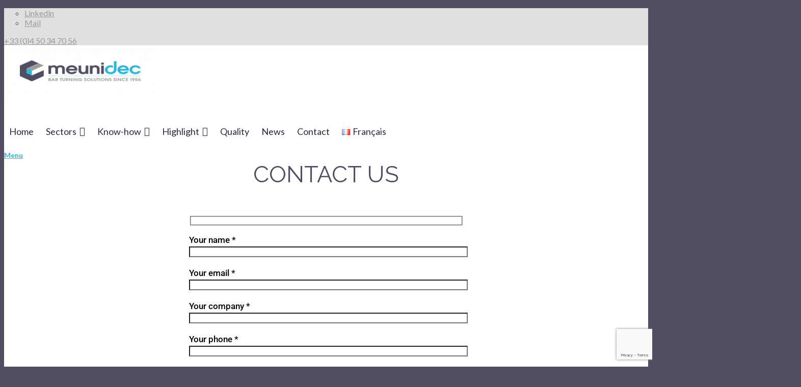

--- FILE ---
content_type: text/html; charset=UTF-8
request_url: https://www.meunidec.fr/en/contact-us/
body_size: 19696
content:
<!DOCTYPE html>
<html dir="ltr" lang="en-US" class="html_stretched responsive av-preloader-disabled av-custom-lightbox  html_header_top html_logo_left html_main_nav_header html_menu_right html_custom html_header_sticky html_header_shrinking_disabled html_header_topbar_active html_header_transparency html_header_scrolldown html_mobile_menu_tablet html_header_searchicon_disabled html_content_align_center html_header_unstick_top_disabled html_header_stretch html_minimal_header html_minimal_header_shadow html_av-submenu-hidden html_av-submenu-display-click html_av-overlay-side html_av-overlay-side-classic html_av-submenu-noclone html_entry_id_1501 av-no-preview html_text_menu_active ">
<head>
<meta charset="UTF-8" />
<meta name="robots" content="index, follow" />


<!-- mobile setting -->
<meta name="viewport" content="width=device-width, initial-scale=1, maximum-scale=1">

<!-- Scripts/CSS and wp_head hook -->
<title>Contact us | Meunidec</title>

		<!-- All in One SEO 4.9.3 - aioseo.com -->
	<meta name="description" content="A question, need a quotation or more information about our services ? Contact us by phone +33(0)4 50 34 70 56, by mail : commercial@meunidec.fr" />
	<meta name="robots" content="max-image-preview:large" />
	<meta name="google-site-verification" content="FwI0GrrozZFihmkphE5zha8umF9TP3tzcrnnmIjwiAg" />
	<link rel="canonical" href="https://www.meunidec.fr/en/contact-us/" />
	<meta name="generator" content="All in One SEO (AIOSEO) 4.9.3" />
		<script type="application/ld+json" class="aioseo-schema">
			{"@context":"https:\/\/schema.org","@graph":[{"@type":"BreadcrumbList","@id":"https:\/\/www.meunidec.fr\/en\/contact-us\/#breadcrumblist","itemListElement":[{"@type":"ListItem","@id":"https:\/\/www.meunidec.fr#listItem","position":1,"name":"Home","item":"https:\/\/www.meunidec.fr","nextItem":{"@type":"ListItem","@id":"https:\/\/www.meunidec.fr\/en\/contact-us\/#listItem","name":"Contact"}},{"@type":"ListItem","@id":"https:\/\/www.meunidec.fr\/en\/contact-us\/#listItem","position":2,"name":"Contact","previousItem":{"@type":"ListItem","@id":"https:\/\/www.meunidec.fr#listItem","name":"Home"}}]},{"@type":"Organization","@id":"https:\/\/www.meunidec.fr\/#organization","name":"Meunidec","description":"Your requirements, our know-how.","url":"https:\/\/www.meunidec.fr\/"},{"@type":"WebPage","@id":"https:\/\/www.meunidec.fr\/en\/contact-us\/#webpage","url":"https:\/\/www.meunidec.fr\/en\/contact-us\/","name":"Contact us | Meunidec","description":"A question, need a quotation or more information about our services ? Contact us by phone +33(0)4 50 34 70 56, by mail : commercial@meunidec.fr","inLanguage":"en-US","isPartOf":{"@id":"https:\/\/www.meunidec.fr\/#website"},"breadcrumb":{"@id":"https:\/\/www.meunidec.fr\/en\/contact-us\/#breadcrumblist"},"datePublished":"2019-10-31T14:54:16+01:00","dateModified":"2021-01-18T14:22:59+01:00"},{"@type":"WebSite","@id":"https:\/\/www.meunidec.fr\/#website","url":"https:\/\/www.meunidec.fr\/","name":"Meunidec","description":"Your requirements, our know-how.","inLanguage":"en-US","publisher":{"@id":"https:\/\/www.meunidec.fr\/#organization"}}]}
		</script>
		<!-- All in One SEO -->

<link rel="alternate" href="https://www.meunidec.fr/contactez-nous/" hreflang="fr" />
<link rel="alternate" href="https://www.meunidec.fr/en/contact-us/" hreflang="en" />
<link rel='dns-prefetch' href='//fonts.googleapis.com' />
<link rel="alternate" type="application/rss+xml" title="Meunidec &raquo; Feed" href="https://www.meunidec.fr/en/feed/" />
<link rel="alternate" type="application/rss+xml" title="Meunidec &raquo; Comments Feed" href="https://www.meunidec.fr/en/comments/feed/" />
<link rel="alternate" type="application/rss+xml" title="Meunidec &raquo; Contact Comments Feed" href="https://www.meunidec.fr/en/contact-us/feed/" />
<link rel="alternate" title="oEmbed (JSON)" type="application/json+oembed" href="https://www.meunidec.fr/wp-json/oembed/1.0/embed?url=https%3A%2F%2Fwww.meunidec.fr%2Fen%2Fcontact-us%2F&#038;lang=en" />
<link rel="alternate" title="oEmbed (XML)" type="text/xml+oembed" href="https://www.meunidec.fr/wp-json/oembed/1.0/embed?url=https%3A%2F%2Fwww.meunidec.fr%2Fen%2Fcontact-us%2F&#038;format=xml&#038;lang=en" />

<!-- google webfont font replacement -->
<link rel='stylesheet' id='avia-google-webfont' href='//fonts.googleapis.com/css?family=Raleway%7CLato:300,400,700' type='text/css' media='all'/> 
<style id='wp-img-auto-sizes-contain-inline-css' type='text/css'>
img:is([sizes=auto i],[sizes^="auto," i]){contain-intrinsic-size:3000px 1500px}
/*# sourceURL=wp-img-auto-sizes-contain-inline-css */
</style>
<style id='wp-emoji-styles-inline-css' type='text/css'>

	img.wp-smiley, img.emoji {
		display: inline !important;
		border: none !important;
		box-shadow: none !important;
		height: 1em !important;
		width: 1em !important;
		margin: 0 0.07em !important;
		vertical-align: -0.1em !important;
		background: none !important;
		padding: 0 !important;
	}
/*# sourceURL=wp-emoji-styles-inline-css */
</style>
<style id='classic-theme-styles-inline-css' type='text/css'>
/*! This file is auto-generated */
.wp-block-button__link{color:#fff;background-color:#32373c;border-radius:9999px;box-shadow:none;text-decoration:none;padding:calc(.667em + 2px) calc(1.333em + 2px);font-size:1.125em}.wp-block-file__button{background:#32373c;color:#fff;text-decoration:none}
/*# sourceURL=/wp-includes/css/classic-themes.min.css */
</style>
<link rel='stylesheet' id='aioseo/css/src/vue/standalone/blocks/table-of-contents/global.scss-css' href='https://www.meunidec.fr/wp-content/plugins/all-in-one-seo-pack/dist/Lite/assets/css/table-of-contents/global.e90f6d47.css?ver=4.9.3' type='text/css' media='all' />
<style id='document-gallery-document-gallery-block-style-inline-css' type='text/css'>
.document-gallery .document-icon{text-align:center}.document-gallery .document-icon img{border:none;margin:0 auto;max-width:100%;width:89px}.document-gallery .document-icon a{font-size:10px;line-height:12px}.document-gallery .document-icon{margin:5px 0 0}.document-gallery .document-icon .title{display:block;text-align:center}.dg-paginate-wrapper .paginate{text-align:center}.document-gallery .document-icon{box-sizing:border-box;display:inline-block;overflow:hidden;vertical-align:top;width:var(--dg-icon-width)}.document-gallery .document-icon-row{padding:0;text-align:left;width:100%}.document-gallery .descriptions.document-icon-row .document-icon{float:left;max-width:115px;padding:0 3px 0 0;width:auto}.document-gallery .descriptions.document-icon-row{margin-bottom:1em;text-align:inherit;vertical-align:middle}.document-gallery .descriptions.document-icon-row img{max-width:100%;width:65px}.document-gallery .descriptions.document-icon-row:after,.document-gallery .descriptions.document-icon-row:before{content:"";display:table}.document-gallery .descriptions.document-icon-row:after{clear:both}.document-gallery .descriptions.document-icon-row{zoom:1}

/*# sourceURL=https://www.meunidec.fr/wp-content/plugins/document-gallery/build/block/style-index.css */
</style>
<link rel='stylesheet' id='wp-components-css' href='https://www.meunidec.fr/wp-includes/css/dist/components/style.min.css?ver=6.9' type='text/css' media='all' />
<link rel='stylesheet' id='wp-preferences-css' href='https://www.meunidec.fr/wp-includes/css/dist/preferences/style.min.css?ver=6.9' type='text/css' media='all' />
<link rel='stylesheet' id='wp-block-editor-css' href='https://www.meunidec.fr/wp-includes/css/dist/block-editor/style.min.css?ver=6.9' type='text/css' media='all' />
<link rel='stylesheet' id='popup-maker-block-library-style-css' href='https://www.meunidec.fr/wp-content/plugins/popup-maker/dist/packages/block-library-style.css?ver=dbea705cfafe089d65f1' type='text/css' media='all' />
<style id='global-styles-inline-css' type='text/css'>
:root{--wp--preset--aspect-ratio--square: 1;--wp--preset--aspect-ratio--4-3: 4/3;--wp--preset--aspect-ratio--3-4: 3/4;--wp--preset--aspect-ratio--3-2: 3/2;--wp--preset--aspect-ratio--2-3: 2/3;--wp--preset--aspect-ratio--16-9: 16/9;--wp--preset--aspect-ratio--9-16: 9/16;--wp--preset--color--black: #000000;--wp--preset--color--cyan-bluish-gray: #abb8c3;--wp--preset--color--white: #ffffff;--wp--preset--color--pale-pink: #f78da7;--wp--preset--color--vivid-red: #cf2e2e;--wp--preset--color--luminous-vivid-orange: #ff6900;--wp--preset--color--luminous-vivid-amber: #fcb900;--wp--preset--color--light-green-cyan: #7bdcb5;--wp--preset--color--vivid-green-cyan: #00d084;--wp--preset--color--pale-cyan-blue: #8ed1fc;--wp--preset--color--vivid-cyan-blue: #0693e3;--wp--preset--color--vivid-purple: #9b51e0;--wp--preset--gradient--vivid-cyan-blue-to-vivid-purple: linear-gradient(135deg,rgb(6,147,227) 0%,rgb(155,81,224) 100%);--wp--preset--gradient--light-green-cyan-to-vivid-green-cyan: linear-gradient(135deg,rgb(122,220,180) 0%,rgb(0,208,130) 100%);--wp--preset--gradient--luminous-vivid-amber-to-luminous-vivid-orange: linear-gradient(135deg,rgb(252,185,0) 0%,rgb(255,105,0) 100%);--wp--preset--gradient--luminous-vivid-orange-to-vivid-red: linear-gradient(135deg,rgb(255,105,0) 0%,rgb(207,46,46) 100%);--wp--preset--gradient--very-light-gray-to-cyan-bluish-gray: linear-gradient(135deg,rgb(238,238,238) 0%,rgb(169,184,195) 100%);--wp--preset--gradient--cool-to-warm-spectrum: linear-gradient(135deg,rgb(74,234,220) 0%,rgb(151,120,209) 20%,rgb(207,42,186) 40%,rgb(238,44,130) 60%,rgb(251,105,98) 80%,rgb(254,248,76) 100%);--wp--preset--gradient--blush-light-purple: linear-gradient(135deg,rgb(255,206,236) 0%,rgb(152,150,240) 100%);--wp--preset--gradient--blush-bordeaux: linear-gradient(135deg,rgb(254,205,165) 0%,rgb(254,45,45) 50%,rgb(107,0,62) 100%);--wp--preset--gradient--luminous-dusk: linear-gradient(135deg,rgb(255,203,112) 0%,rgb(199,81,192) 50%,rgb(65,88,208) 100%);--wp--preset--gradient--pale-ocean: linear-gradient(135deg,rgb(255,245,203) 0%,rgb(182,227,212) 50%,rgb(51,167,181) 100%);--wp--preset--gradient--electric-grass: linear-gradient(135deg,rgb(202,248,128) 0%,rgb(113,206,126) 100%);--wp--preset--gradient--midnight: linear-gradient(135deg,rgb(2,3,129) 0%,rgb(40,116,252) 100%);--wp--preset--font-size--small: 13px;--wp--preset--font-size--medium: 20px;--wp--preset--font-size--large: 36px;--wp--preset--font-size--x-large: 42px;--wp--preset--spacing--20: 0.44rem;--wp--preset--spacing--30: 0.67rem;--wp--preset--spacing--40: 1rem;--wp--preset--spacing--50: 1.5rem;--wp--preset--spacing--60: 2.25rem;--wp--preset--spacing--70: 3.38rem;--wp--preset--spacing--80: 5.06rem;--wp--preset--shadow--natural: 6px 6px 9px rgba(0, 0, 0, 0.2);--wp--preset--shadow--deep: 12px 12px 50px rgba(0, 0, 0, 0.4);--wp--preset--shadow--sharp: 6px 6px 0px rgba(0, 0, 0, 0.2);--wp--preset--shadow--outlined: 6px 6px 0px -3px rgb(255, 255, 255), 6px 6px rgb(0, 0, 0);--wp--preset--shadow--crisp: 6px 6px 0px rgb(0, 0, 0);}:where(.is-layout-flex){gap: 0.5em;}:where(.is-layout-grid){gap: 0.5em;}body .is-layout-flex{display: flex;}.is-layout-flex{flex-wrap: wrap;align-items: center;}.is-layout-flex > :is(*, div){margin: 0;}body .is-layout-grid{display: grid;}.is-layout-grid > :is(*, div){margin: 0;}:where(.wp-block-columns.is-layout-flex){gap: 2em;}:where(.wp-block-columns.is-layout-grid){gap: 2em;}:where(.wp-block-post-template.is-layout-flex){gap: 1.25em;}:where(.wp-block-post-template.is-layout-grid){gap: 1.25em;}.has-black-color{color: var(--wp--preset--color--black) !important;}.has-cyan-bluish-gray-color{color: var(--wp--preset--color--cyan-bluish-gray) !important;}.has-white-color{color: var(--wp--preset--color--white) !important;}.has-pale-pink-color{color: var(--wp--preset--color--pale-pink) !important;}.has-vivid-red-color{color: var(--wp--preset--color--vivid-red) !important;}.has-luminous-vivid-orange-color{color: var(--wp--preset--color--luminous-vivid-orange) !important;}.has-luminous-vivid-amber-color{color: var(--wp--preset--color--luminous-vivid-amber) !important;}.has-light-green-cyan-color{color: var(--wp--preset--color--light-green-cyan) !important;}.has-vivid-green-cyan-color{color: var(--wp--preset--color--vivid-green-cyan) !important;}.has-pale-cyan-blue-color{color: var(--wp--preset--color--pale-cyan-blue) !important;}.has-vivid-cyan-blue-color{color: var(--wp--preset--color--vivid-cyan-blue) !important;}.has-vivid-purple-color{color: var(--wp--preset--color--vivid-purple) !important;}.has-black-background-color{background-color: var(--wp--preset--color--black) !important;}.has-cyan-bluish-gray-background-color{background-color: var(--wp--preset--color--cyan-bluish-gray) !important;}.has-white-background-color{background-color: var(--wp--preset--color--white) !important;}.has-pale-pink-background-color{background-color: var(--wp--preset--color--pale-pink) !important;}.has-vivid-red-background-color{background-color: var(--wp--preset--color--vivid-red) !important;}.has-luminous-vivid-orange-background-color{background-color: var(--wp--preset--color--luminous-vivid-orange) !important;}.has-luminous-vivid-amber-background-color{background-color: var(--wp--preset--color--luminous-vivid-amber) !important;}.has-light-green-cyan-background-color{background-color: var(--wp--preset--color--light-green-cyan) !important;}.has-vivid-green-cyan-background-color{background-color: var(--wp--preset--color--vivid-green-cyan) !important;}.has-pale-cyan-blue-background-color{background-color: var(--wp--preset--color--pale-cyan-blue) !important;}.has-vivid-cyan-blue-background-color{background-color: var(--wp--preset--color--vivid-cyan-blue) !important;}.has-vivid-purple-background-color{background-color: var(--wp--preset--color--vivid-purple) !important;}.has-black-border-color{border-color: var(--wp--preset--color--black) !important;}.has-cyan-bluish-gray-border-color{border-color: var(--wp--preset--color--cyan-bluish-gray) !important;}.has-white-border-color{border-color: var(--wp--preset--color--white) !important;}.has-pale-pink-border-color{border-color: var(--wp--preset--color--pale-pink) !important;}.has-vivid-red-border-color{border-color: var(--wp--preset--color--vivid-red) !important;}.has-luminous-vivid-orange-border-color{border-color: var(--wp--preset--color--luminous-vivid-orange) !important;}.has-luminous-vivid-amber-border-color{border-color: var(--wp--preset--color--luminous-vivid-amber) !important;}.has-light-green-cyan-border-color{border-color: var(--wp--preset--color--light-green-cyan) !important;}.has-vivid-green-cyan-border-color{border-color: var(--wp--preset--color--vivid-green-cyan) !important;}.has-pale-cyan-blue-border-color{border-color: var(--wp--preset--color--pale-cyan-blue) !important;}.has-vivid-cyan-blue-border-color{border-color: var(--wp--preset--color--vivid-cyan-blue) !important;}.has-vivid-purple-border-color{border-color: var(--wp--preset--color--vivid-purple) !important;}.has-vivid-cyan-blue-to-vivid-purple-gradient-background{background: var(--wp--preset--gradient--vivid-cyan-blue-to-vivid-purple) !important;}.has-light-green-cyan-to-vivid-green-cyan-gradient-background{background: var(--wp--preset--gradient--light-green-cyan-to-vivid-green-cyan) !important;}.has-luminous-vivid-amber-to-luminous-vivid-orange-gradient-background{background: var(--wp--preset--gradient--luminous-vivid-amber-to-luminous-vivid-orange) !important;}.has-luminous-vivid-orange-to-vivid-red-gradient-background{background: var(--wp--preset--gradient--luminous-vivid-orange-to-vivid-red) !important;}.has-very-light-gray-to-cyan-bluish-gray-gradient-background{background: var(--wp--preset--gradient--very-light-gray-to-cyan-bluish-gray) !important;}.has-cool-to-warm-spectrum-gradient-background{background: var(--wp--preset--gradient--cool-to-warm-spectrum) !important;}.has-blush-light-purple-gradient-background{background: var(--wp--preset--gradient--blush-light-purple) !important;}.has-blush-bordeaux-gradient-background{background: var(--wp--preset--gradient--blush-bordeaux) !important;}.has-luminous-dusk-gradient-background{background: var(--wp--preset--gradient--luminous-dusk) !important;}.has-pale-ocean-gradient-background{background: var(--wp--preset--gradient--pale-ocean) !important;}.has-electric-grass-gradient-background{background: var(--wp--preset--gradient--electric-grass) !important;}.has-midnight-gradient-background{background: var(--wp--preset--gradient--midnight) !important;}.has-small-font-size{font-size: var(--wp--preset--font-size--small) !important;}.has-medium-font-size{font-size: var(--wp--preset--font-size--medium) !important;}.has-large-font-size{font-size: var(--wp--preset--font-size--large) !important;}.has-x-large-font-size{font-size: var(--wp--preset--font-size--x-large) !important;}
:where(.wp-block-post-template.is-layout-flex){gap: 1.25em;}:where(.wp-block-post-template.is-layout-grid){gap: 1.25em;}
:where(.wp-block-term-template.is-layout-flex){gap: 1.25em;}:where(.wp-block-term-template.is-layout-grid){gap: 1.25em;}
:where(.wp-block-columns.is-layout-flex){gap: 2em;}:where(.wp-block-columns.is-layout-grid){gap: 2em;}
:root :where(.wp-block-pullquote){font-size: 1.5em;line-height: 1.6;}
/*# sourceURL=global-styles-inline-css */
</style>
<link rel='stylesheet' id='contact-form-7-css' href='https://www.meunidec.fr/wp-content/plugins/contact-form-7/includes/css/styles.css?ver=6.1.4' type='text/css' media='all' />
<link rel='stylesheet' id='cookie-notice-front-css' href='https://www.meunidec.fr/wp-content/plugins/cookie-notice/css/front.min.css?ver=2.5.11' type='text/css' media='all' />
<link rel='stylesheet' id='document-gallery-css' href='https://www.meunidec.fr/wp-content/plugins/document-gallery/src/assets/css/style.min.css?ver=5.1.0' type='text/css' media='all' />
<link rel='stylesheet' id='fontawesome-6.3.0-css' href='https://www.meunidec.fr/wp-content/plugins/simple-floating-menu-d2b/assets/css/fontawesome-6.3.0.css?ver=1.2.7' type='text/css' media='all' />
<link rel='stylesheet' id='eleganticons-css' href='https://www.meunidec.fr/wp-content/plugins/simple-floating-menu-d2b/assets/css/eleganticons.css?ver=1.2.7' type='text/css' media='all' />
<link rel='stylesheet' id='essentialicon-css' href='https://www.meunidec.fr/wp-content/plugins/simple-floating-menu-d2b/assets/css/essentialicon.css?ver=1.2.7' type='text/css' media='all' />
<link rel='stylesheet' id='iconfont-css' href='https://www.meunidec.fr/wp-content/plugins/simple-floating-menu-d2b/assets/css/icofont.css?ver=1.2.7' type='text/css' media='all' />
<link rel='stylesheet' id='materialdesignicons-css' href='https://www.meunidec.fr/wp-content/plugins/simple-floating-menu-d2b/assets/css/materialdesignicons.css?ver=1.2.7' type='text/css' media='all' />
<link rel='stylesheet' id='sfm-style-css' href='https://www.meunidec.fr/wp-content/plugins/simple-floating-menu-d2b/assets/css/style.css?ver=1.2.7' type='text/css' media='all' />
<style id='sfm-style-inline-css' type='text/css'>
.sfm-floating-menu a.sfm-shape-button{height:100px;width:86px}.sfm-floating-menu a.sfm-shape-button{font-size:30px}.sfm-floating-menu i{top:0px}.sfm-floating-menu.horizontal{margin:0 -2.5px}.sfm-floating-menu.vertical{margin:-2.5px 0}.sfm-floating-menu.horizontal .sfm-button{margin:0 2.5px}.sfm-floating-menu.vertical .sfm-button{margin:2.5px 0}.sfm-floating-menu.top-left,.sfm-floating-menu.top-right,.sfm-floating-menu.top-middle{top:0px}.sfm-floating-menu.bottom-left,.sfm-floating-menu.bottom-right,.sfm-floating-menu.bottom-middle{bottom:0px}.sfm-floating-menu.top-left,.sfm-floating-menu.bottom-left,.sfm-floating-menu.middle-left{left:0px}.sfm-floating-menu.top-right,.sfm-floating-menu.bottom-right,.sfm-floating-menu.middle-right{right:0px}.sfm-floating-menu{z-index:9}.sfm-floating-menu .sfm-1658303303261 a.sfm-shape-button{background:#21bcdb}.sfm-floating-menu .sfm-1658303303261 a.sfm-shape-button{color:#FFFFFF}.sfm-floating-menu .sfm-1658303303261:hover a.sfm-shape-button{background:#524d63}.sfm-floating-menu .sfm-1658303303261:hover a.sfm-shape-button{color:#FFFFFF}.sfm-floating-menu .sfm-1658303303261 .sfm-tool-tip{background:#a8a8a8}.sfm-floating-menu.top-left.horizontal .sfm-1658303303261 .sfm-tool-tip:after,.sfm-floating-menu.top-middle.horizontal .sfm-1658303303261 .sfm-tool-tip:after,.sfm-floating-menu.top-right.horizontal .sfm-1658303303261 .sfm-tool-tip:after{border-color:transparent transparent #a8a8a8 transparent}.sfm-floating-menu.top-left.vertical .sfm-1658303303261 .sfm-tool-tip:after,.sfm-floating-menu.top-middle.vertical .sfm-1658303303261 .sfm-tool-tip:after,.sfm-floating-menu.bottom-left.vertical .sfm-1658303303261 .sfm-tool-tip:after,.sfm-floating-menu.bottom-middle.vertical .sfm-1658303303261 .sfm-tool-tip:after,.sfm-floating-menu.middle-left.vertical .sfm-1658303303261 .sfm-tool-tip:after{border-color:transparent #a8a8a8 transparent transparent}.sfm-floating-menu.top-right.vertical .sfm-1658303303261 .sfm-tool-tip:after,.sfm-floating-menu.middle-right.vertical .sfm-1658303303261 .sfm-tool-tip:after,.sfm-floating-menu.bottom-right.vertical .sfm-1658303303261 .sfm-tool-tip:after{border-color:transparent transparent transparent #a8a8a8}.sfm-floating-menu.bottom-left.horizontal .sfm-1658303303261 .sfm-tool-tip:after,.sfm-floating-menu.bottom-middle.horizontal .sfm-1658303303261 .sfm-tool-tip:after,.sfm-floating-menu.bottom-right.horizontal .sfm-1658303303261 .sfm-tool-tip:after,.sfm-floating-menu.middle-left.horizontal .sfm-1658303303261 .sfm-tool-tip:after,.sfm-floating-menu.middle-right.horizontal .sfm-1658303303261 .sfm-tool-tip:after{border-color:#a8a8a8 transparent transparent transparent}.sfm-floating-menu .sfm-1658303303261 .sfm-tool-tip a{color:#FFFFFF}.sfm-floating-menu .sfm-62b082c2f293e a.sfm-shape-button{background:#21bcdb}.sfm-floating-menu .sfm-62b082c2f293e a.sfm-shape-button{color:#FFFFFF}.sfm-floating-menu .sfm-62b082c2f293e:hover a.sfm-shape-button{background:#524d63}.sfm-floating-menu .sfm-62b082c2f293e:hover a.sfm-shape-button{color:#FFFFFF}.sfm-floating-menu .sfm-62b082c2f293e .sfm-tool-tip{background:#000000}.sfm-floating-menu.top-left.horizontal .sfm-62b082c2f293e .sfm-tool-tip:after,.sfm-floating-menu.top-middle.horizontal .sfm-62b082c2f293e .sfm-tool-tip:after,.sfm-floating-menu.top-right.horizontal .sfm-62b082c2f293e .sfm-tool-tip:after{border-color:transparent transparent #000000 transparent}.sfm-floating-menu.top-left.vertical .sfm-62b082c2f293e .sfm-tool-tip:after,.sfm-floating-menu.top-middle.vertical .sfm-62b082c2f293e .sfm-tool-tip:after,.sfm-floating-menu.bottom-left.vertical .sfm-62b082c2f293e .sfm-tool-tip:after,.sfm-floating-menu.bottom-middle.vertical .sfm-62b082c2f293e .sfm-tool-tip:after,.sfm-floating-menu.middle-left.vertical .sfm-62b082c2f293e .sfm-tool-tip:after{border-color:transparent #000000 transparent transparent}.sfm-floating-menu.top-right.vertical .sfm-62b082c2f293e .sfm-tool-tip:after,.sfm-floating-menu.middle-right.vertical .sfm-62b082c2f293e .sfm-tool-tip:after,.sfm-floating-menu.bottom-right.vertical .sfm-62b082c2f293e .sfm-tool-tip:after{border-color:transparent transparent transparent #000000}.sfm-floating-menu.bottom-left.horizontal .sfm-62b082c2f293e .sfm-tool-tip:after,.sfm-floating-menu.bottom-middle.horizontal .sfm-62b082c2f293e .sfm-tool-tip:after,.sfm-floating-menu.bottom-right.horizontal .sfm-62b082c2f293e .sfm-tool-tip:after,.sfm-floating-menu.middle-left.horizontal .sfm-62b082c2f293e .sfm-tool-tip:after,.sfm-floating-menu.middle-right.horizontal .sfm-62b082c2f293e .sfm-tool-tip:after{border-color:#000000 transparent transparent transparent}.sfm-floating-menu .sfm-62b082c2f293e .sfm-tool-tip a{color:#FFFFFF}.sfm-floating-menu .sfm-1655735054650 a.sfm-shape-button{background:#21bcdb}.sfm-floating-menu .sfm-1655735054650 a.sfm-shape-button{color:#FFFFFF}.sfm-floating-menu .sfm-1655735054650:hover a.sfm-shape-button{background:#524d63}.sfm-floating-menu .sfm-1655735054650:hover a.sfm-shape-button{color:#FFFFFF}.sfm-floating-menu .sfm-1655735054650 .sfm-tool-tip{background:#000000}.sfm-floating-menu.top-left.horizontal .sfm-1655735054650 .sfm-tool-tip:after,.sfm-floating-menu.top-middle.horizontal .sfm-1655735054650 .sfm-tool-tip:after,.sfm-floating-menu.top-right.horizontal .sfm-1655735054650 .sfm-tool-tip:after{border-color:transparent transparent #000000 transparent}.sfm-floating-menu.top-left.vertical .sfm-1655735054650 .sfm-tool-tip:after,.sfm-floating-menu.top-middle.vertical .sfm-1655735054650 .sfm-tool-tip:after,.sfm-floating-menu.bottom-left.vertical .sfm-1655735054650 .sfm-tool-tip:after,.sfm-floating-menu.bottom-middle.vertical .sfm-1655735054650 .sfm-tool-tip:after,.sfm-floating-menu.middle-left.vertical .sfm-1655735054650 .sfm-tool-tip:after{border-color:transparent #000000 transparent transparent}.sfm-floating-menu.top-right.vertical .sfm-1655735054650 .sfm-tool-tip:after,.sfm-floating-menu.middle-right.vertical .sfm-1655735054650 .sfm-tool-tip:after,.sfm-floating-menu.bottom-right.vertical .sfm-1655735054650 .sfm-tool-tip:after{border-color:transparent transparent transparent #000000}.sfm-floating-menu.bottom-left.horizontal .sfm-1655735054650 .sfm-tool-tip:after,.sfm-floating-menu.bottom-middle.horizontal .sfm-1655735054650 .sfm-tool-tip:after,.sfm-floating-menu.bottom-right.horizontal .sfm-1655735054650 .sfm-tool-tip:after,.sfm-floating-menu.middle-left.horizontal .sfm-1655735054650 .sfm-tool-tip:after,.sfm-floating-menu.middle-right.horizontal .sfm-1655735054650 .sfm-tool-tip:after{border-color:#000000 transparent transparent transparent}.sfm-floating-menu .sfm-1655735054650 .sfm-tool-tip a{color:#FFFFFF}.sfm-floating-menu .sfm-tool-tip a{font-family:Open Sans}.sfm-floating-menu .sfm-tool-tip a{font-weight:400;font-style:normal}.sfm-floating-menu .sfm-tool-tip a{text-transform:none}.sfm-floating-menu .sfm-tool-tip a{text-decoration:none}.sfm-floating-menu .sfm-tool-tip a{font-size:16px}.sfm-floating-menu .sfm-tool-tip a{line-height:1}.sfm-floating-menu .sfm-tool-tip a{letter-spacing:0px}.sfm-floating-menu .sfm-button{--sfm-button-shadow-x:0px}.sfm-floating-menu .sfm-button{--sfm-button-shadow-y:0px}.sfm-floating-menu .sfm-button{--sfm-button-shadow-blur:0px}
/*# sourceURL=sfm-style-inline-css */
</style>
<link rel='stylesheet' id='sfm-fonts-css' href='https://fonts.googleapis.com/css?family=Open+Sans%3A300%2C400%2C500%2C600%2C700%2C800%2C300i%2C400i%2C500i%2C600i%2C700i%2C800i&#038;subset=latin%2Clatin-ext&#038;ver=1.2.7' type='text/css' media='all' />
<link rel='stylesheet' id='megamenu-css' href='https://www.meunidec.fr/wp-content/uploads/maxmegamenu/style_en_us.css?ver=171f5d' type='text/css' media='all' />
<link rel='stylesheet' id='dashicons-css' href='https://www.meunidec.fr/wp-includes/css/dashicons.min.css?ver=6.9' type='text/css' media='all' />
<link rel='stylesheet' id='avia-grid-css' href='https://www.meunidec.fr/wp-content/themes/enfold/css/grid.css?ver=4.2' type='text/css' media='all' />
<link rel='stylesheet' id='avia-base-css' href='https://www.meunidec.fr/wp-content/themes/enfold/css/base.css?ver=4.2' type='text/css' media='all' />
<link rel='stylesheet' id='avia-layout-css' href='https://www.meunidec.fr/wp-content/themes/enfold/css/layout.css?ver=4.2' type='text/css' media='all' />
<link rel='stylesheet' id='avia-scs-css' href='https://www.meunidec.fr/wp-content/themes/enfold/css/shortcodes.css?ver=4.2' type='text/css' media='all' />
<link rel='stylesheet' id='avia-print-css' href='https://www.meunidec.fr/wp-content/themes/enfold/css/print.css?ver=4.2' type='text/css' media='print' />
<link rel='stylesheet' id='avia-dynamic-css' href='https://www.meunidec.fr/wp-content/uploads/dynamic_avia/enfold.css?ver=61fce46802194' type='text/css' media='all' />
<link rel='stylesheet' id='avia-custom-css' href='https://www.meunidec.fr/wp-content/themes/enfold/css/custom.css?ver=4.2' type='text/css' media='all' />
<link rel='stylesheet' id='tablepress-default-css' href='https://www.meunidec.fr/wp-content/plugins/tablepress/css/build/default.css?ver=3.2.6' type='text/css' media='all' />
<link rel='stylesheet' id='elementor-frontend-css' href='https://www.meunidec.fr/wp-content/plugins/elementor/assets/css/frontend.min.css?ver=3.34.2' type='text/css' media='all' />
<link rel='stylesheet' id='eael-general-css' href='https://www.meunidec.fr/wp-content/plugins/essential-addons-for-elementor-lite/assets/front-end/css/view/general.min.css?ver=6.5.8' type='text/css' media='all' />
<link rel='stylesheet' id='eael-1501-css' href='https://www.meunidec.fr/wp-content/uploads/essential-addons-elementor/eael-1501.css?ver=1610979779' type='text/css' media='all' />
<link rel='stylesheet' id='elementor-icons-css' href='https://www.meunidec.fr/wp-content/plugins/elementor/assets/lib/eicons/css/elementor-icons.min.css?ver=5.46.0' type='text/css' media='all' />
<style id='elementor-icons-inline-css' type='text/css'>

		.elementor-add-new-section .elementor-add-templately-promo-button{
            background-color: #5d4fff !important;
            background-image: url(https://www.meunidec.fr/wp-content/plugins/essential-addons-for-elementor-lite/assets/admin/images/templately/logo-icon.svg);
            background-repeat: no-repeat;
            background-position: center center;
            position: relative;
        }
        
		.elementor-add-new-section .elementor-add-templately-promo-button > i{
            height: 12px;
        }
        
        body .elementor-add-new-section .elementor-add-section-area-button {
            margin-left: 0;
        }

		.elementor-add-new-section .elementor-add-templately-promo-button{
            background-color: #5d4fff !important;
            background-image: url(https://www.meunidec.fr/wp-content/plugins/essential-addons-for-elementor-lite/assets/admin/images/templately/logo-icon.svg);
            background-repeat: no-repeat;
            background-position: center center;
            position: relative;
        }
        
		.elementor-add-new-section .elementor-add-templately-promo-button > i{
            height: 12px;
        }
        
        body .elementor-add-new-section .elementor-add-section-area-button {
            margin-left: 0;
        }
/*# sourceURL=elementor-icons-inline-css */
</style>
<link rel='stylesheet' id='elementor-post-1821-css' href='https://www.meunidec.fr/wp-content/uploads/elementor/css/post-1821.css?ver=1768949974' type='text/css' media='all' />
<link rel='stylesheet' id='widget-spacer-css' href='https://www.meunidec.fr/wp-content/plugins/elementor/assets/css/widget-spacer.min.css?ver=3.34.2' type='text/css' media='all' />
<link rel='stylesheet' id='widget-heading-css' href='https://www.meunidec.fr/wp-content/plugins/elementor/assets/css/widget-heading.min.css?ver=3.34.2' type='text/css' media='all' />
<link rel='stylesheet' id='widget-icon-box-css' href='https://www.meunidec.fr/wp-content/plugins/elementor/assets/css/widget-icon-box.min.css?ver=3.34.2' type='text/css' media='all' />
<link rel='stylesheet' id='elementor-post-1501-css' href='https://www.meunidec.fr/wp-content/uploads/elementor/css/post-1501.css?ver=1768964524' type='text/css' media='all' />
<link rel='stylesheet' id='elementor-gf-local-roboto-css' href='https://www.meunidec.fr/wp-content/uploads/elementor/google-fonts/css/roboto.css?ver=1758032295' type='text/css' media='all' />
<link rel='stylesheet' id='elementor-gf-local-robotoslab-css' href='https://www.meunidec.fr/wp-content/uploads/elementor/google-fonts/css/robotoslab.css?ver=1758032336' type='text/css' media='all' />
<link rel='stylesheet' id='elementor-icons-shared-0-css' href='https://www.meunidec.fr/wp-content/plugins/elementor/assets/lib/font-awesome/css/fontawesome.min.css?ver=5.15.3' type='text/css' media='all' />
<link rel='stylesheet' id='elementor-icons-fa-solid-css' href='https://www.meunidec.fr/wp-content/plugins/elementor/assets/lib/font-awesome/css/solid.min.css?ver=5.15.3' type='text/css' media='all' />
		<script type="text/javascript">
			ajaxurl = typeof(ajaxurl) !== 'string' ? 'https://www.meunidec.fr/wp-admin/admin-ajax.php' : ajaxurl;
		</script>
		<script type="text/javascript" id="cookie-notice-front-js-before">
/* <![CDATA[ */
var cnArgs = {"ajaxUrl":"https:\/\/www.meunidec.fr\/wp-admin\/admin-ajax.php","nonce":"0249248164","hideEffect":"fade","position":"bottom","onScroll":false,"onScrollOffset":100,"onClick":false,"cookieName":"cookie_notice_accepted","cookieTime":2592000,"cookieTimeRejected":2592000,"globalCookie":false,"redirection":false,"cache":true,"revokeCookies":false,"revokeCookiesOpt":"automatic"};

//# sourceURL=cookie-notice-front-js-before
/* ]]> */
</script>
<script type="text/javascript" src="https://www.meunidec.fr/wp-content/plugins/cookie-notice/js/front.min.js?ver=2.5.11" id="cookie-notice-front-js"></script>
<script type="text/javascript" src="https://www.meunidec.fr/wp-includes/js/jquery/jquery.min.js?ver=3.7.1" id="jquery-core-js"></script>
<script type="text/javascript" src="https://www.meunidec.fr/wp-includes/js/jquery/jquery-migrate.min.js?ver=3.4.1" id="jquery-migrate-js"></script>
<script type="text/javascript" src="https://www.meunidec.fr/wp-content/themes/enfold/js/avia-compat.js?ver=4.2" id="avia-compat-js"></script>
<link rel="https://api.w.org/" href="https://www.meunidec.fr/wp-json/" /><link rel="alternate" title="JSON" type="application/json" href="https://www.meunidec.fr/wp-json/wp/v2/pages/1501" /><link rel="EditURI" type="application/rsd+xml" title="RSD" href="https://www.meunidec.fr/xmlrpc.php?rsd" />
<meta name="generator" content="WordPress 6.9" />
<link rel='shortlink' href='https://www.meunidec.fr/?p=1501' />
<link rel="profile" href="http://gmpg.org/xfn/11" />
<link rel="alternate" type="application/rss+xml" title="Meunidec RSS2 Feed" href="https://www.meunidec.fr/en/feed/" />
<link rel="pingback" href="https://www.meunidec.fr/xmlrpc.php" />

<style type='text/css' media='screen'>
 #top #header_main > .container, #top #header_main > .container .main_menu  .av-main-nav > li > a, #top #header_main #menu-item-shop .cart_dropdown_link{ height:80px; line-height: 80px; }
 .html_top_nav_header .av-logo-container{ height:80px;  }
 .html_header_top.html_header_sticky #top #wrap_all #main{ padding-top:110px; } 
</style>
<!--[if lt IE 9]><script src="https://www.meunidec.fr/wp-content/themes/enfold/js/html5shiv.js"></script><![endif]-->
<link rel="icon" href="https://www.meunidec.fr/wp-content/uploads/2017/12/favicon.png" type="image/png">
 
  
  <!-- Matomo -->
<script type="text/javascript">
  var _paq = window._paq || [];
    _paq.push([function() {
var self = this;
function getOriginalVisitorCookieTimeout() {
 var now = new Date(),
 nowTs = Math.round(now.getTime() / 1000),
 visitorInfo = self.getVisitorInfo();
 var createTs = parseInt(visitorInfo[2]);
 var cookieTimeout = 33696000; // 13 mois en secondes
 var originalTimeout = createTs + cookieTimeout - nowTs;
 return originalTimeout;
}
this.setVisitorCookieTimeout( getOriginalVisitorCookieTimeout() );
}]);
  /* tracker methods like "setCustomDimension" should be called before "trackPageView" */
  _paq.push(['trackPageView']);
  _paq.push(['enableLinkTracking']);
  (function() {
    var u="https://analytics.d2bconsulting.fr/";
    _paq.push(['setTrackerUrl', u+'matomo.php']);
    _paq.push(['setSiteId', '191']);
    var d=document, g=d.createElement('script'), s=d.getElementsByTagName('script')[0];
    g.type='text/javascript'; g.async=true; g.defer=true; g.src=u+'matomo.js'; s.parentNode.insertBefore(g,s);
  })();
</script>
<noscript><p><img src="https://analytics.d2bconsulting.fr/matomo.php?idsite=191&amp;rec=1" style="border:0;" alt="" /></p></noscript>
<!-- End Matomo Code -->
<meta name="generator" content="Elementor 3.34.2; features: additional_custom_breakpoints; settings: css_print_method-external, google_font-enabled, font_display-auto">
			<style>
				.e-con.e-parent:nth-of-type(n+4):not(.e-lazyloaded):not(.e-no-lazyload),
				.e-con.e-parent:nth-of-type(n+4):not(.e-lazyloaded):not(.e-no-lazyload) * {
					background-image: none !important;
				}
				@media screen and (max-height: 1024px) {
					.e-con.e-parent:nth-of-type(n+3):not(.e-lazyloaded):not(.e-no-lazyload),
					.e-con.e-parent:nth-of-type(n+3):not(.e-lazyloaded):not(.e-no-lazyload) * {
						background-image: none !important;
					}
				}
				@media screen and (max-height: 640px) {
					.e-con.e-parent:nth-of-type(n+2):not(.e-lazyloaded):not(.e-no-lazyload),
					.e-con.e-parent:nth-of-type(n+2):not(.e-lazyloaded):not(.e-no-lazyload) * {
						background-image: none !important;
					}
				}
			</style>
			<link rel="icon" href="https://www.meunidec.fr/wp-content/uploads/2017/11/cropped-favicon-meunidec-32x32.png" sizes="32x32" />
<link rel="icon" href="https://www.meunidec.fr/wp-content/uploads/2017/11/cropped-favicon-meunidec-192x192.png" sizes="192x192" />
<link rel="apple-touch-icon" href="https://www.meunidec.fr/wp-content/uploads/2017/11/cropped-favicon-meunidec-180x180.png" />
<meta name="msapplication-TileImage" content="https://www.meunidec.fr/wp-content/uploads/2017/11/cropped-favicon-meunidec-270x270.png" />
		<style type="text/css" id="wp-custom-css">
			#header_main {
	background-color: white;
}

#header_main .logo {
	height: 150%;
	top: -20px;
}

#avia-menu li a {
	color: black;
}

#footer {
	background-color:#524d63;
	padding-top: 0;
	padding-bottom: 0;
}

#footer h3 {
	color: grey;
}

#footer ul li a,
#footer .textwidget p {
	#color: rgba(82,77,99, 255);
	color:#ffffff !important;
	font-family: Lato
}
#footer .container {
	padding-left: 100px;
	padding-right: 200px;
}

.h5 {
	color: #9b9b9a;
  font-size: 18px;
  font-family: 'Raleway', 'Helvetica Neue', Helvetica, Arial, sans-serif;
  font-weight: lighter;
}
/*.flex_column.av_one_third.el_after_av_one_third.el_before_av_one_third {
padding-left: 85px;	
}*/

footer#socket {
	background-color: white;
	border-top: none;
}

div.container .copyright {
	display: none;
}

div.container .sub_menu_socket {
	float: none !important;
	width: max-content;
	margin-left: auto !important;
	margin-right: auto !important;
}

div.container .sub_menu_socket #avia3-menu {
	text-align: center;
}

div.container .sub_menu_socket #avia3-menu .avia-menu-text {
	color: rgba(82,77,99, 255);
	font-size: 15px;
}

.d2b{
	font-weight:inherit;
}

.fort{
	font-weight:600;
}
ul{
    list-style-type: circle;
}
#avia-menu {
	 list-style: none;
	list-style-type: none; }

#avia-menu * {
	 list-style: none !important;
	list-style-type: none !important; }
		</style>
		

<!--
Debugging Info for Theme support: 

Theme: Enfold
Version: 4.2
Installed: enfold
AviaFramework Version: 4.6
AviaBuilder Version: 0.9.5
ML:512-PU:147-PLA:20
WP:6.9
Updates: disabled
-->

<style type='text/css'>
@font-face {font-family: 'entypo-fontello'; font-weight: normal; font-style: normal;
src: url('https://www.meunidec.fr/wp-content/themes/enfold/config-templatebuilder/avia-template-builder/assets/fonts/entypo-fontello.eot?v=3');
src: url('https://www.meunidec.fr/wp-content/themes/enfold/config-templatebuilder/avia-template-builder/assets/fonts/entypo-fontello.eot?v=3#iefix') format('embedded-opentype'), 
url('https://www.meunidec.fr/wp-content/themes/enfold/config-templatebuilder/avia-template-builder/assets/fonts/entypo-fontello.woff?v=3') format('woff'), 
url('https://www.meunidec.fr/wp-content/themes/enfold/config-templatebuilder/avia-template-builder/assets/fonts/entypo-fontello.ttf?v=3') format('truetype'), 
url('https://www.meunidec.fr/wp-content/themes/enfold/config-templatebuilder/avia-template-builder/assets/fonts/entypo-fontello.svg?v=3#entypo-fontello') format('svg');
} #top .avia-font-entypo-fontello, body .avia-font-entypo-fontello, html body [data-av_iconfont='entypo-fontello']:before{ font-family: 'entypo-fontello'; }
</style><style type="text/css">/** Mega Menu CSS: fs **/</style>

</head>




<body id="top" class="wp-singular page-template-default page page-id-1501 wp-theme-enfold stretched raleway lato  cookies-not-set mega-menu-avia elementor-default elementor-kit-1821 elementor-page elementor-page-1501" itemscope="itemscope" itemtype="https://schema.org/WebPage" >

	
	<div id='wrap_all'>

	
<header id='header' class='all_colors header_color light_bg_color  av_header_top av_logo_left av_main_nav_header av_menu_right av_custom av_header_sticky av_header_shrinking_disabled av_header_stretch av_mobile_menu_tablet av_header_transparency av_header_scrolldown av_header_searchicon_disabled av_header_unstick_top_disabled av_seperator_small_border av_minimal_header av_minimal_header_shadow av_bottom_nav_disabled '  role="banner" itemscope="itemscope" itemtype="https://schema.org/WPHeader" >

		<div id='header_meta' class='container_wrap container_wrap_meta  av_icon_active_right av_extra_header_active av_phone_active_right av_entry_id_1501'>
		
			      <div class='container'>
			      <ul class='noLightbox social_bookmarks icon_count_2'><li class='social_bookmarks_linkedin av-social-link-linkedin social_icon_1'><a target='_blank' href='https://fr.linkedin.com/company/meunidec-sa' aria-hidden='true' data-av_icon='' data-av_iconfont='entypo-fontello' title='Linkedin'><span class='avia_hidden_link_text'>Linkedin</span></a></li><li class='social_bookmarks_mail av-social-link-mail social_icon_2'><a  href='mailto:commercial@meunidec.fr' aria-hidden='true' data-av_icon='' data-av_iconfont='entypo-fontello' title='Mail'><span class='avia_hidden_link_text'>Mail</span></a></li></ul><div class='phone-info '><span><a href="tel:+33450347056" onclick="_paq.push(['trackLink', 'https://www.meunidec.fr/clic-tel', 'link']);">+33 (0)4 50 34 70 56 </span></a></div>			      </div>
		</div>

		<div  id='header_main' class='container_wrap container_wrap_logo'>
	
        <div class='container av-logo-container'><div class='inner-container'><span class='logo'><a href='https://www.meunidec.fr/en/home/'><img height='100' width='300' src='https://www.meunidec.fr/wp-content/uploads/2017/11/meunidec_logo-300x131.png' alt='Meunidec' /></a></span><nav class='main_menu' data-selectname='Select a page'  role="navigation" itemscope="itemscope" itemtype="https://schema.org/SiteNavigationElement" ><div id="mega-menu-wrap-avia" class="mega-menu-wrap"><div class="mega-menu-toggle"><div class="mega-toggle-blocks-left"></div><div class="mega-toggle-blocks-center"></div><div class="mega-toggle-blocks-right"><div class='mega-toggle-block mega-menu-toggle-animated-block mega-toggle-block-1' id='mega-toggle-block-1'><button aria-label="Toggle Menu" class="mega-toggle-animated mega-toggle-animated-slider" type="button" aria-expanded="false">
                  <span class="mega-toggle-animated-box">
                    <span class="mega-toggle-animated-inner"></span>
                  </span>
                </button></div></div></div><ul id="mega-menu-avia" class="mega-menu max-mega-menu mega-menu-horizontal mega-no-js" data-event="hover_intent" data-effect="fade_up" data-effect-speed="200" data-effect-mobile="disabled" data-effect-speed-mobile="0" data-mobile-force-width="false" data-second-click="go" data-document-click="collapse" data-vertical-behaviour="standard" data-breakpoint="768" data-unbind="true" data-mobile-state="collapse_all" data-mobile-direction="vertical" data-hover-intent-timeout="300" data-hover-intent-interval="100"><li class="mega-menu-item mega-menu-item-type-post_type mega-menu-item-object-page mega-align-bottom-left mega-menu-flyout mega-menu-item-1713" id="mega-menu-item-1713"><a class="mega-menu-link" href="https://www.meunidec.fr/en/home/" tabindex="0">Home</a></li><li class="mega-menu-item mega-menu-item-type-custom mega-menu-item-object-custom mega-menu-item-has-children mega-align-bottom-left mega-menu-flyout mega-menu-item-4315" id="mega-menu-item-4315"><a class="mega-menu-link" href="#" aria-expanded="false" tabindex="0">Sectors<span class="mega-indicator" aria-hidden="true"></span></a>
<ul class="mega-sub-menu">
<li class="mega-menu-item mega-menu-item-type-post_type mega-menu-item-object-page mega-menu-item-7325" id="mega-menu-item-7325"><a class="mega-menu-link" href="https://www.meunidec.fr/en/bar-turning-for-the-automotive-sector/">Automotive</a></li><li class="mega-menu-item mega-menu-item-type-post_type mega-menu-item-object-page mega-menu-item-7287" id="mega-menu-item-7287"><a class="mega-menu-link" href="https://www.meunidec.fr/en/bar-turning-industrial-equipment-sector/">Industrial equipment</a></li><li class="mega-menu-item mega-menu-item-type-post_type mega-menu-item-object-page mega-menu-item-7458" id="mega-menu-item-7458"><a class="mega-menu-link" href="https://www.meunidec.fr/en/hydraulic-sector-machined-parts-manufacturer/">Hydraulics</a></li><li class="mega-menu-item mega-menu-item-type-post_type mega-menu-item-object-page mega-menu-item-7471" id="mega-menu-item-7471"><a class="mega-menu-link" href="https://www.meunidec.fr/en/building-and-energy-sectors-part-machining/">Building and energy</a></li><li class="mega-menu-item mega-menu-item-type-post_type mega-menu-item-object-page mega-menu-item-7477" id="mega-menu-item-7477"><a class="mega-menu-link" href="https://www.meunidec.fr/en/machined-parts-ebike-mtb-sport-and-leisure/">Sport and leisures</a></li></ul>
</li><li class="mega-menu-item mega-menu-item-type-custom mega-menu-item-object-custom mega-menu-item-has-children mega-menu-megamenu mega-align-bottom-left mega-menu-megamenu mega-menu-item-1559" id="mega-menu-item-1559"><a class="mega-menu-link" href="#" aria-expanded="false" tabindex="0">Know-how<span class="mega-indicator" aria-hidden="true"></span></a>
<ul class="mega-sub-menu">
<li class="mega-menu-item mega-menu-item-type-post_type mega-menu-item-object-page mega-menu-item-has-children mega-has-icon mega-icon-left mega-menu-column-standard mega-menu-columns-2-of-6 mega-menu-item-1556" style="--columns:6; --span:2" id="mega-menu-item-1556"><a class="dashicons-admin-tools mega-menu-link" href="https://www.meunidec.fr/en/our-services/">Our services<span class="mega-indicator" aria-hidden="true"></span></a>
	<ul class="mega-sub-menu">
<li class="mega-menu-item mega-menu-item-type-post_type mega-menu-item-object-page mega-menu-item-4331" id="mega-menu-item-4331"><a class="mega-menu-link" href="https://www.meunidec.fr/en/turning/">Turning</a></li><li class="mega-menu-item mega-menu-item-type-post_type mega-menu-item-object-page mega-menu-item-4329" id="mega-menu-item-4329"><a class="mega-menu-link" href="https://www.meunidec.fr/en/grinding/">Grinding</a></li><li class="mega-menu-item mega-menu-item-type-post_type mega-menu-item-object-page mega-menu-item-4330" id="mega-menu-item-4330"><a class="mega-menu-link" href="https://www.meunidec.fr/en/deburring/">Deburring</a></li><li class="mega-menu-item mega-menu-item-type-post_type mega-menu-item-object-page mega-menu-item-4328" id="mega-menu-item-4328"><a class="mega-menu-link" href="https://www.meunidec.fr/en/100-inspection/">100% Inspection</a></li><li class="mega-menu-item mega-menu-item-type-post_type mega-menu-item-object-page mega-menu-item-4332" id="mega-menu-item-4332"><a class="mega-menu-link" href="https://www.meunidec.fr/en/assembly/">Assembly</a></li>	</ul>
</li><li class="mega-menu-item mega-menu-item-type-custom mega-menu-item-object-custom mega-menu-item-has-children mega-has-icon mega-icon-left mega-menu-column-standard mega-menu-columns-2-of-6 mega-menu-item-5096" style="--columns:6; --span:2" id="mega-menu-item-5096"><a class="dashicons-camera-alt mega-menu-link" href="http://www.meunidec.fr/en/our-realizations/">Our realizations<span class="mega-indicator" aria-hidden="true"></span></a>
	<ul class="mega-sub-menu">
<li class="mega-menu-item mega-menu-item-type-post_type mega-menu-item-object-page mega-menu-item-5100" id="mega-menu-item-5100"><a class="mega-menu-link" href="https://www.meunidec.fr/en/automotive-parts/">Automotive parts</a></li><li class="mega-menu-item mega-menu-item-type-post_type mega-menu-item-object-page mega-menu-item-5097" id="mega-menu-item-5097"><a class="mega-menu-link" href="https://www.meunidec.fr/en/hydraulic-parts/">Hydraulic parts</a></li><li class="mega-menu-item mega-menu-item-type-post_type mega-menu-item-object-page mega-menu-item-5098" id="mega-menu-item-5098"><a class="mega-menu-link" href="https://www.meunidec.fr/en/industrial-parts/">Industrial parts</a></li><li class="mega-menu-item mega-menu-item-type-post_type mega-menu-item-object-page mega-menu-item-7478" id="mega-menu-item-7478"><a class="mega-menu-link" href="https://www.meunidec.fr/en/sport-and-leisure-parts/">Sport and leisure parts</a></li>	</ul>
</li><li class="mega-menu-item mega-menu-item-type-post_type mega-menu-item-object-page mega-menu-item-has-children mega-has-icon mega-icon-left mega-menu-column-standard mega-menu-columns-2-of-6 mega-menu-item-4323" style="--columns:6; --span:2" id="mega-menu-item-4323"><a class="dashicons-database mega-menu-link" href="https://www.meunidec.fr/en/materials/">Materials<span class="mega-indicator" aria-hidden="true"></span></a>
	<ul class="mega-sub-menu">
<li class="mega-menu-item mega-menu-item-type-post_type mega-menu-item-object-page mega-menu-item-6239" id="mega-menu-item-6239"><a class="mega-menu-link" href="https://www.meunidec.fr/en/steel/">Steel</a></li><li class="mega-menu-item mega-menu-item-type-post_type mega-menu-item-object-page mega-menu-item-6238" id="mega-menu-item-6238"><a class="mega-menu-link" href="https://www.meunidec.fr/en/stainless-steel/">Stainless steel</a></li><li class="mega-menu-item mega-menu-item-type-post_type mega-menu-item-object-page mega-menu-item-6241" id="mega-menu-item-6241"><a class="mega-menu-link" href="https://www.meunidec.fr/en/aluminum/">Aluminum</a></li><li class="mega-menu-item mega-menu-item-type-post_type mega-menu-item-object-page mega-menu-item-6240" id="mega-menu-item-6240"><a class="mega-menu-link" href="https://www.meunidec.fr/en/brass-copper-alloys/">Brass &#038; copper alloys</a></li>	</ul>
</li></ul>
</li><li class="mega-menu-item mega-menu-item-type-custom mega-menu-item-object-custom mega-menu-item-has-children mega-align-bottom-left mega-menu-flyout mega-menu-item-4527" id="mega-menu-item-4527"><a class="mega-menu-link" href="#" aria-expanded="false" tabindex="0">Highlight<span class="mega-indicator" aria-hidden="true"></span></a>
<ul class="mega-sub-menu">
<li class="mega-menu-item mega-menu-item-type-post_type mega-menu-item-object-page mega-menu-item-4529" id="mega-menu-item-4529"><a class="mega-menu-link" href="https://www.meunidec.fr/en/mechatronic-shaft/">Mechatronic shaft</a></li><li class="mega-menu-item mega-menu-item-type-post_type mega-menu-item-object-page mega-menu-item-4561" id="mega-menu-item-4561"><a class="mega-menu-link" href="https://www.meunidec.fr/en/throttle-body-schaft/">Turning throttle body shaft</a></li><li class="mega-menu-item mega-menu-item-type-post_type mega-menu-item-object-page mega-menu-item-4528" id="mega-menu-item-4528"><a class="mega-menu-link" href="https://www.meunidec.fr/en/splines-or-gears/">Splines or Gears</a></li></ul>
</li><li class="mega-menu-item mega-menu-item-type-post_type mega-menu-item-object-page mega-align-bottom-left mega-menu-flyout mega-menu-item-1554" id="mega-menu-item-1554"><a class="mega-menu-link" href="https://www.meunidec.fr/en/quality/" tabindex="0">Quality</a></li><li class="mega-menu-item mega-menu-item-type-post_type mega-menu-item-object-page mega-align-bottom-left mega-menu-flyout mega-menu-item-7146" id="mega-menu-item-7146"><a class="mega-menu-link" href="https://www.meunidec.fr/en/news/" tabindex="0">News</a></li><li class="mega-menu-item mega-menu-item-type-post_type mega-menu-item-object-page mega-current-menu-item mega-page_item mega-page-item-1501 mega-current_page_item mega-align-bottom-left mega-menu-flyout mega-menu-item-1560" id="mega-menu-item-1560"><a class="mega-menu-link" href="https://www.meunidec.fr/en/contact-us/" aria-current="page" tabindex="0">Contact</a></li><li class="mega-lang-item mega-lang-item-16 mega-lang-item-fr mega-lang-item-first mega-menu-item mega-menu-item-type-custom mega-menu-item-object-custom mega-align-bottom-left mega-menu-flyout mega-menu-item-1561-fr lang-item lang-item-16 lang-item-fr lang-item-first" id="mega-menu-item-1561-fr"><a class="mega-menu-link" href="https://www.meunidec.fr/" tabindex="0"><img src="[data-uri]" alt="" width="16" height="11" style="width: 16px; height: 11px;" /><span style="margin-left:0.3em;">Français</span></a></li><li class="av-burger-menu-main menu-item-avia-special av-small-burger-icon">
	        			<a href="#">
							<span class="av-hamburger av-hamburger--spin av-js-hamburger">
					        <span class="av-hamburger-box">
						          <span class="av-hamburger-inner"></span>
						          <strong>Menu</strong>
					        </span>
							</span>
						</a>
	        		   </li></ul></div></nav></div> </div> 
		<!-- end container_wrap-->
		</div>
		
		<div class='header_bg'></div>

<!-- end header -->
</header>
		
	<div id='main' class='all_colors' data-scroll-offset='80'>

			<div data-elementor-type="wp-page" data-elementor-id="1501" class="elementor elementor-1501">
						<section class="elementor-section elementor-top-section elementor-element elementor-element-434c778 elementor-section-boxed elementor-section-height-default elementor-section-height-default" data-id="434c778" data-element_type="section" data-settings="{&quot;background_background&quot;:&quot;classic&quot;}">
						<div class="elementor-container elementor-column-gap-default">
					<div class="elementor-column elementor-col-100 elementor-top-column elementor-element elementor-element-36d2cf4" data-id="36d2cf4" data-element_type="column">
			<div class="elementor-widget-wrap elementor-element-populated">
						<div class="elementor-element elementor-element-7460840 elementor-widget elementor-widget-spacer" data-id="7460840" data-element_type="widget" data-widget_type="spacer.default">
				<div class="elementor-widget-container">
							<div class="elementor-spacer">
			<div class="elementor-spacer-inner"></div>
		</div>
						</div>
				</div>
					</div>
		</div>
					</div>
		</section>
				<section class="elementor-section elementor-top-section elementor-element elementor-element-2716da4 elementor-section-boxed elementor-section-height-default elementor-section-height-default" data-id="2716da4" data-element_type="section" data-settings="{&quot;background_background&quot;:&quot;classic&quot;}">
						<div class="elementor-container elementor-column-gap-default">
					<div class="elementor-column elementor-col-100 elementor-top-column elementor-element elementor-element-80a4d90" data-id="80a4d90" data-element_type="column">
			<div class="elementor-widget-wrap elementor-element-populated">
						<div class="elementor-element elementor-element-286edb1 elementor-widget elementor-widget-spacer" data-id="286edb1" data-element_type="widget" data-widget_type="spacer.default">
				<div class="elementor-widget-container">
							<div class="elementor-spacer">
			<div class="elementor-spacer-inner"></div>
		</div>
						</div>
				</div>
					</div>
		</div>
					</div>
		</section>
				<section class="elementor-section elementor-top-section elementor-element elementor-element-82c9202 elementor-section-boxed elementor-section-height-default elementor-section-height-default" data-id="82c9202" data-element_type="section">
						<div class="elementor-container elementor-column-gap-default">
					<div class="elementor-column elementor-col-100 elementor-top-column elementor-element elementor-element-105ac0e" data-id="105ac0e" data-element_type="column">
			<div class="elementor-widget-wrap elementor-element-populated">
						<div class="elementor-element elementor-element-3c572f5 elementor-widget elementor-widget-spacer" data-id="3c572f5" data-element_type="widget" data-widget_type="spacer.default">
				<div class="elementor-widget-container">
							<div class="elementor-spacer">
			<div class="elementor-spacer-inner"></div>
		</div>
						</div>
				</div>
				<div class="elementor-element elementor-element-210ba41 elementor-widget elementor-widget-heading" data-id="210ba41" data-element_type="widget" data-widget_type="heading.default">
				<div class="elementor-widget-container">
					<h1 class="elementor-heading-title elementor-size-default">CONTACT US</h1>				</div>
				</div>
					</div>
		</div>
					</div>
		</section>
				<section class="elementor-section elementor-top-section elementor-element elementor-element-08f97dd elementor-section-boxed elementor-section-height-default elementor-section-height-default" data-id="08f97dd" data-element_type="section">
						<div class="elementor-container elementor-column-gap-default">
					<div class="elementor-column elementor-col-100 elementor-top-column elementor-element elementor-element-dff95ba" data-id="dff95ba" data-element_type="column">
			<div class="elementor-widget-wrap elementor-element-populated">
						<div class="elementor-element elementor-element-dc37781 elementor-widget elementor-widget-spacer" data-id="dc37781" data-element_type="widget" data-widget_type="spacer.default">
				<div class="elementor-widget-container">
							<div class="elementor-spacer">
			<div class="elementor-spacer-inner"></div>
		</div>
						</div>
				</div>
				<div class="elementor-element elementor-element-b8f3977 elementor-widget elementor-widget-spacer" data-id="b8f3977" data-element_type="widget" data-widget_type="spacer.default">
				<div class="elementor-widget-container">
							<div class="elementor-spacer">
			<div class="elementor-spacer-inner"></div>
		</div>
						</div>
				</div>
					</div>
		</div>
					</div>
		</section>
				<section class="elementor-section elementor-top-section elementor-element elementor-element-9e167fe elementor-section-boxed elementor-section-height-default elementor-section-height-default" data-id="9e167fe" data-element_type="section">
						<div class="elementor-container elementor-column-gap-default">
					<div class="elementor-column elementor-col-50 elementor-top-column elementor-element elementor-element-03b3c94" data-id="03b3c94" data-element_type="column">
			<div class="elementor-widget-wrap elementor-element-populated">
						<div class="elementor-element elementor-element-53e2399 eael-contact-form-7-button-align-left eael-contact-form-7-button-custom elementor-widget elementor-widget-eael-contact-form-7" data-id="53e2399" data-element_type="widget" data-widget_type="eael-contact-form-7.default">
				<div class="elementor-widget-container">
					<div class="eael-contact-form-7-wrapper">
                <div class="eael-contact-form eael-contact-form-7 eael-contact-form-53e2399 placeholder-show eael-contact-form-align-center">
<div class="wpcf7 no-js" id="wpcf7-f3668-o1" lang="fr-FR" dir="ltr" data-wpcf7-id="3668">
<div class="screen-reader-response"><p role="status" aria-live="polite" aria-atomic="true"></p> <ul></ul></div>
<form action="/en/contact-us/#wpcf7-f3668-o1" method="post" class="wpcf7-form init" aria-label="Formulaire de contact" enctype="multipart/form-data" novalidate="novalidate" data-status="init">
<fieldset class="hidden-fields-container"><input type="hidden" name="_wpcf7" value="3668" /><input type="hidden" name="_wpcf7_version" value="6.1.4" /><input type="hidden" name="_wpcf7_locale" value="fr_FR" /><input type="hidden" name="_wpcf7_unit_tag" value="wpcf7-f3668-o1" /><input type="hidden" name="_wpcf7_container_post" value="0" /><input type="hidden" name="_wpcf7_posted_data_hash" value="" /><input type="hidden" name="_wpcf7dtx_version" value="5.0.4" /><input type="hidden" name="_wpcf7_recaptcha_response" value="" />
</fieldset>
<p><label> Your name *<br />
<span class="wpcf7-form-control-wrap" data-name="your-name"><input size="40" maxlength="400" class="wpcf7-form-control wpcf7-text wpcf7-validates-as-required" aria-required="true" aria-invalid="false" value="" type="text" name="your-name" /></span> </label>
</p>
<p><label> Your email *<br />
<span class="wpcf7-form-control-wrap" data-name="your-email"><input size="40" maxlength="400" class="wpcf7-form-control wpcf7-email wpcf7-validates-as-required wpcf7-text wpcf7-validates-as-email" aria-required="true" aria-invalid="false" value="" type="email" name="your-email" /></span> </label>
</p>
<p><label> Your company *<br />
<span class="wpcf7-form-control-wrap" data-name="Socit"><input size="40" maxlength="400" class="wpcf7-form-control wpcf7-text wpcf7-validates-as-required" aria-required="true" aria-invalid="false" value="" type="text" name="Socit" /></span> </label>
</p>
<p><label> Your phone *<br />
<span class="wpcf7-form-control-wrap" data-name="tel-452"><input size="40" maxlength="400" class="wpcf7-form-control wpcf7-tel wpcf7-validates-as-required wpcf7-text wpcf7-validates-as-tel" aria-required="true" aria-invalid="false" value="" type="tel" name="tel-452" /></span> </label>
</p>
<p><label> Subject<br />
<span class="wpcf7-form-control-wrap" data-name="your-subject"><input size="40" maxlength="400" class="wpcf7-form-control wpcf7-text" aria-invalid="false" value="" type="text" name="your-subject" /></span> </label>
</p>
<p><label> Your message<br />
<span class="wpcf7-form-control-wrap" data-name="your-message"><textarea cols="40" rows="10" maxlength="2000" class="wpcf7-form-control wpcf7-textarea" aria-invalid="false" name="your-message"></textarea></span> </label>
</p>
<p><label> Send a file<br />
<span class="wpcf7-form-control-wrap" data-name="file-489"><input size="40" class="wpcf7-form-control wpcf7-file" accept=".pdf" aria-invalid="false" type="file" name="file-489" /></span> </label>
</p>
<p><span class="wpcf7-form-control-wrap" data-name="acceptance-341"><span class="wpcf7-form-control wpcf7-acceptance"><span class="wpcf7-list-item"><label><input type="checkbox" name="acceptance-341" value="1" aria-invalid="false" /><span class="wpcf7-list-item-label">By submitting this form, you accept Meunidec's confidentiality policy.</span></label></span></span></span>
</p>
<p><input class="wpcf7-form-control wpcf7-submit has-spinner" type="submit" value="Send" />
</p><input type='hidden' class='wpcf7-pum' value='{"closepopup":false,"closedelay":0,"openpopup":false,"openpopup_id":0}' /><div class="wpcf7-response-output" aria-hidden="true"></div>
</form>
</div>
</div>
            </div>				</div>
				</div>
					</div>
		</div>
				<div class="elementor-column elementor-col-50 elementor-top-column elementor-element elementor-element-b32f85c" data-id="b32f85c" data-element_type="column">
			<div class="elementor-widget-wrap elementor-element-populated">
						<div class="elementor-element elementor-element-db8ce47 elementor-widget elementor-widget-spacer" data-id="db8ce47" data-element_type="widget" data-widget_type="spacer.default">
				<div class="elementor-widget-container">
							<div class="elementor-spacer">
			<div class="elementor-spacer-inner"></div>
		</div>
						</div>
				</div>
				<div class="elementor-element elementor-element-85de49d elementor-view-default elementor-position-block-start elementor-mobile-position-block-start elementor-widget elementor-widget-icon-box" data-id="85de49d" data-element_type="widget" data-widget_type="icon-box.default">
				<div class="elementor-widget-container">
							<div class="elementor-icon-box-wrapper">

						<div class="elementor-icon-box-icon">
				<span  class="elementor-icon">
				<i aria-hidden="true" class="fas fa-phone"></i>				</span>
			</div>
			
						<div class="elementor-icon-box-content">

									<h3 class="elementor-icon-box-title">
						<span  >
							+33 (0)4 50 34 70 56						</span>
					</h3>
				
				
			</div>
			
		</div>
						</div>
				</div>
				<div class="elementor-element elementor-element-2d8796e elementor-widget elementor-widget-spacer" data-id="2d8796e" data-element_type="widget" data-widget_type="spacer.default">
				<div class="elementor-widget-container">
							<div class="elementor-spacer">
			<div class="elementor-spacer-inner"></div>
		</div>
						</div>
				</div>
				<div class="elementor-element elementor-element-32c2f73 elementor-widget elementor-widget-html" data-id="32c2f73" data-element_type="widget" data-widget_type="html.default">
				<div class="elementor-widget-container">
					<iframe src="https://www.google.com/maps/embed?pb=!1m16!1m12!1m3!1d44333.22151990751!2d6.58805447910157!3d46.0146583!2m3!1f0!2f0!3f0!3m2!1i1024!2i768!4f13.1!2m1!1smeunidec%20%20%20%20%20%20%20%20%20%20%20%20%20%20%20%20%20%20%20%20%20!5e0!3m2!1sfr!2sfr!4v1610721296142!5m2!1sfr!2sfr" width="600" height="450" frameborder="0" style="border:0;" allowfullscreen="" aria-hidden="false" tabindex="0"></iframe>				</div>
				</div>
					</div>
		</div>
					</div>
		</section>
				</div>
		</div></div></div><!-- close content main div --> <!-- section close by builder template -->		</div><!--end builder template--></div><!-- close default .container_wrap element -->						<div class='container_wrap footer_color' id='footer'>

					<div class='container'>

						<div class='flex_column av_one_third  first el_before_av_one_third'><section id="text-2" class="widget clearfix widget_text"><h3 class="widgettitle">Contactez-nous</h3>			<div class="textwidget"><p>525 Avenue d&#8217;Italie</p>
<p>74300 CLUSES</p>
<p>&nbsp;</p>
<p><img decoding="async" class="img-small" title="" src="https://cdn-icons-png.flaticon.com/512/8785/8785686.png" alt="" width="25" height="25" /> +33 (0)4 50 34 70 56</p>
<p><img decoding="async" class="img-small" title="" src="https://cdn-icons-png.flaticon.com/512/283/283905.png" alt="" width="25" height="25" /> commercial@meunidec.fr</p>
<h3 class="elementor-icon-box-title"></h3>
</div>
		<span class="seperator extralight-border"></span></section></div><div class='flex_column av_one_third  el_after_av_one_third  el_before_av_one_third '><section id="text-3" class="widget clearfix widget_text"><h3 class="widgettitle">Documents utiles</h3>			<div class="textwidget"><p><a href="https://www.meunidec.fr/wp-content/uploads/2020/10/CGV-EKAIM-V.-MEUNIDEC-2020.pdf" target="_blank" rel="noopener">Conditions Générales de Vente</a></p>
<p><a href="https://www.meunidec.fr/wp-content/uploads/2023/09/CGV-EKAIM-V.MEUNIDEC_GB-021020.pdf" target="_blank" rel="noopener">General Sales Terms and Conditions</a></p>
<p><a href="https://www.meunidec.fr/mentions-legales/" target="_blank" rel="noopener">Mentions légales</a></p>
<p><a href="https://www.meunidec.fr/wp-content/uploads/2025/02/MEUNIDEC-Index-egalite-Femme-Hommes-2024.pdf" target="_blank" rel="noopener">Index Egalité H/F </a></p>
<p>&nbsp;</p>
</div>
		<span class="seperator extralight-border"></span></section></div><div class='flex_column av_one_third  el_after_av_one_third  el_before_av_one_third '><section id="text-4" class="widget clearfix widget_text">			<div class="textwidget"><p>MEUNIDEC, une société du Groupe <a href="http://www.ekaim.fr/" target="_blank" rel="noopener noreferrer"><strong>EKAIM Technologie</strong></a><img loading="lazy" decoding="async" class="alignnone wp-image-6912 " src="https://www.meunidec.fr/wp-content/uploads/2023/11/EKAIM_logo-2023-blanc-300x239.png" alt="" width="183" height="146" srcset="https://www.meunidec.fr/wp-content/uploads/2023/11/EKAIM_logo-2023-blanc-300x239.png 300w, https://www.meunidec.fr/wp-content/uploads/2023/11/EKAIM_logo-2023-blanc-1030x821.png 1030w, https://www.meunidec.fr/wp-content/uploads/2023/11/EKAIM_logo-2023-blanc-768x612.png 768w, https://www.meunidec.fr/wp-content/uploads/2023/11/EKAIM_logo-2023-blanc-1536x1224.png 1536w, https://www.meunidec.fr/wp-content/uploads/2023/11/EKAIM_logo-2023-blanc-2048x1632.png 2048w, https://www.meunidec.fr/wp-content/uploads/2023/11/EKAIM_logo-2023-blanc-1500x1196.png 1500w, https://www.meunidec.fr/wp-content/uploads/2023/11/EKAIM_logo-2023-blanc-705x562.png 705w, https://www.meunidec.fr/wp-content/uploads/2023/11/EKAIM_logo-2023-blanc-450x359.png 450w" sizes="(max-width: 183px) 100vw, 183px" /></p>
<p>&nbsp;</p>
<div>
<p>Avec le soutien de</p>
<p><img loading="lazy" decoding="async" class="alignnone wp-image-7669 size-medium" src="https://www.meunidec.fr/wp-content/uploads/2025/04/LOGO_REGION_RVB-BLANC-300x69.png" alt="" width="300" height="69" srcset="https://www.meunidec.fr/wp-content/uploads/2025/04/LOGO_REGION_RVB-BLANC-300x69.png 300w, https://www.meunidec.fr/wp-content/uploads/2025/04/LOGO_REGION_RVB-BLANC-1030x238.png 1030w, https://www.meunidec.fr/wp-content/uploads/2025/04/LOGO_REGION_RVB-BLANC-768x178.png 768w, https://www.meunidec.fr/wp-content/uploads/2025/04/LOGO_REGION_RVB-BLANC-705x163.png 705w, https://www.meunidec.fr/wp-content/uploads/2025/04/LOGO_REGION_RVB-BLANC-450x104.png 450w, https://www.meunidec.fr/wp-content/uploads/2025/04/LOGO_REGION_RVB-BLANC.png 1313w" sizes="(max-width: 300px) 100vw, 300px" /></div>
</div>
		<span class="seperator extralight-border"></span></section></div>

					</div>


				<!-- ####### END FOOTER CONTAINER ####### -->
				</div>

	


			

					<!-- end main -->
		</div>
		
		<!-- end wrap_all --></div>

<script type="speculationrules">
{"prefetch":[{"source":"document","where":{"and":[{"href_matches":"/*"},{"not":{"href_matches":["/wp-*.php","/wp-admin/*","/wp-content/uploads/*","/wp-content/*","/wp-content/plugins/*","/wp-content/themes/enfold/*","/*\\?(.+)"]}},{"not":{"selector_matches":"a[rel~=\"nofollow\"]"}},{"not":{"selector_matches":".no-prefetch, .no-prefetch a"}}]},"eagerness":"conservative"}]}
</script>
                    <div class="sfm-floating-menu middle-right sfm-hexagon vertical">
                        
                                                        <div class="sfm-button sfm-1658303303261">
                                                                            <div class="sfm-tool-tip"><a target="_blank" href="tel:+33450347056" onclick="_paq.push(['trackLink', 'https://www.meunidec.fr/clic-right-menu/tel:+33450347056', 'link']);">+33(0)450347056</a></div>
                                                                        <a class="sfm-shape-button" target="_blank" href="tel:+33450347056" onclick="_paq.push(['trackLink', 'https://www.meunidec.fr/clic-right-menu/tel:+33450347056', 'link']);"><i class="icofont-phone"></i></a>
                                </div>
                                                                <div class="sfm-button sfm-62b082c2f293e">
                                                                        <a class="sfm-shape-button" target="_blank" href="mailto:commercial@meunidec.fr" onclick="_paq.push(['trackLink', 'https://www.meunidec.fr/clic-right-menu/mailto:commercial@meunidec.fr', 'link']);"><i class="icofont-send-mail"></i></a>
                                </div>
                                                                <div class="sfm-button sfm-1655735054650">
                                                                        <a class="sfm-shape-button" target="_blank" href="https://www.linkedin.com/company/meunidec-sa/" onclick="_paq.push(['trackLink', 'https://www.meunidec.fr/clic-right-menu/https://www.linkedin.com/company/meunidec-sa/', 'link']);"><i class="icofont-linkedin"></i></a>
                                </div>
                                                    </div>
                    
<script type='text/javascript'>
 /* <![CDATA[ */  
var avia_framework_globals = avia_framework_globals || {};
	avia_framework_globals.gmap_api = 'AIzaSyD7IyiydEjezkQnqPTpyygMwphYUASY0RA';
	avia_framework_globals.gmap_maps_loaded = 'https://maps.googleapis.com/maps/api/js?v=3.30&key=AIzaSyD7IyiydEjezkQnqPTpyygMwphYUASY0RA&callback=aviaOnGoogleMapsLoaded';
	avia_framework_globals.gmap_builder_maps_loaded = 'https://maps.googleapis.com/maps/api/js?v=3.30&key=AIzaSyD7IyiydEjezkQnqPTpyygMwphYUASY0RA&callback=av_builder_maps_loaded';
	avia_framework_globals.gmap_backend_maps_loaded = 'https://maps.googleapis.com/maps/api/js?v=3.30&callback=av_backend_maps_loaded';
	avia_framework_globals.gmap_source = 'https://maps.googleapis.com/maps/api/js?v=3.30&key=AIzaSyD7IyiydEjezkQnqPTpyygMwphYUASY0RA';
/* ]]> */ 
</script>	

 <script type='text/javascript'>
 /* <![CDATA[ */  
var avia_framework_globals = avia_framework_globals || {};
    avia_framework_globals.frameworkUrl = 'https://www.meunidec.fr/wp-content/themes/enfold/framework/';
    avia_framework_globals.installedAt = 'https://www.meunidec.fr/wp-content/themes/enfold/';
    avia_framework_globals.ajaxurl = 'https://www.meunidec.fr/wp-admin/admin-ajax.php';
/* ]]> */ 
</script>
 
 			<script>
				const lazyloadRunObserver = () => {
					const lazyloadBackgrounds = document.querySelectorAll( `.e-con.e-parent:not(.e-lazyloaded)` );
					const lazyloadBackgroundObserver = new IntersectionObserver( ( entries ) => {
						entries.forEach( ( entry ) => {
							if ( entry.isIntersecting ) {
								let lazyloadBackground = entry.target;
								if( lazyloadBackground ) {
									lazyloadBackground.classList.add( 'e-lazyloaded' );
								}
								lazyloadBackgroundObserver.unobserve( entry.target );
							}
						});
					}, { rootMargin: '200px 0px 200px 0px' } );
					lazyloadBackgrounds.forEach( ( lazyloadBackground ) => {
						lazyloadBackgroundObserver.observe( lazyloadBackground );
					} );
				};
				const events = [
					'DOMContentLoaded',
					'elementor/lazyload/observe',
				];
				events.forEach( ( event ) => {
					document.addEventListener( event, lazyloadRunObserver );
				} );
			</script>
			<script type="text/javascript" id="wpcf7-redirect-script-js-extra">
/* <![CDATA[ */
var wpcf7_redirect_forms = {"3668":{"page_id":"0","external_url":"","use_external_url":"","open_in_new_tab":"","http_build_query":"","http_build_query_selectively":"","http_build_query_selectively_fields":"","delay_redirect":"0","after_sent_script":"","thankyou_page_url":""},"1887":{"page_id":"0","external_url":"","use_external_url":"","open_in_new_tab":"","http_build_query":"","http_build_query_selectively":"","http_build_query_selectively_fields":"","delay_redirect":"0","after_sent_script":"","thankyou_page_url":""},"364":{"page_id":"6620","external_url":"","use_external_url":"","open_in_new_tab":"","http_build_query":"","http_build_query_selectively":"","http_build_query_selectively_fields":"","delay_redirect":"0","after_sent_script":"","thankyou_page_url":"https://www.meunidec.fr/message-envoye/"}};
//# sourceURL=wpcf7-redirect-script-js-extra
/* ]]> */
</script>
<script type="text/javascript" src="https://www.meunidec.fr/wp-content/plugins/cf7-redirection/js/wpcf7-redirect-script.js" id="wpcf7-redirect-script-js"></script>
<script type="text/javascript" src="https://www.meunidec.fr/wp-includes/js/dist/hooks.min.js?ver=dd5603f07f9220ed27f1" id="wp-hooks-js"></script>
<script type="text/javascript" src="https://www.meunidec.fr/wp-includes/js/dist/i18n.min.js?ver=c26c3dc7bed366793375" id="wp-i18n-js"></script>
<script type="text/javascript" id="wp-i18n-js-after">
/* <![CDATA[ */
wp.i18n.setLocaleData( { 'text direction\u0004ltr': [ 'ltr' ] } );
//# sourceURL=wp-i18n-js-after
/* ]]> */
</script>
<script type="text/javascript" src="https://www.meunidec.fr/wp-content/plugins/contact-form-7/includes/swv/js/index.js?ver=6.1.4" id="swv-js"></script>
<script type="text/javascript" id="contact-form-7-js-before">
/* <![CDATA[ */
var wpcf7 = {
    "api": {
        "root": "https:\/\/www.meunidec.fr\/wp-json\/",
        "namespace": "contact-form-7\/v1"
    },
    "cached": 1
};
//# sourceURL=contact-form-7-js-before
/* ]]> */
</script>
<script type="text/javascript" src="https://www.meunidec.fr/wp-content/plugins/contact-form-7/includes/js/index.js?ver=6.1.4" id="contact-form-7-js"></script>
<script type="text/javascript" src="https://www.meunidec.fr/wp-content/plugins/document-gallery/src/assets/js/gallery.min.js?ver=5.1.0" id="document-gallery-js"></script>
<script type="text/javascript" src="https://www.meunidec.fr/wp-content/plugins/simple-floating-menu-d2b/assets/js/custom-scripts.js?ver=1.2.7" id="sfm-custom-scripts-js"></script>
<script type="text/javascript" id="pll_cookie_script-js-after">
/* <![CDATA[ */
(function() {
				var expirationDate = new Date();
				expirationDate.setTime( expirationDate.getTime() + 31536000 * 1000 );
				document.cookie = "pll_language=en; expires=" + expirationDate.toUTCString() + "; path=/; secure; SameSite=Lax";
			}());

//# sourceURL=pll_cookie_script-js-after
/* ]]> */
</script>
<script type="text/javascript" src="https://www.meunidec.fr/wp-content/themes/enfold/js/avia.js?ver=4.2" id="avia-default-js"></script>
<script type="text/javascript" src="https://www.meunidec.fr/wp-content/themes/enfold/js/shortcodes.js?ver=4.2" id="avia-shortcodes-js"></script>
<script type="text/javascript" id="mediaelement-core-js-before">
/* <![CDATA[ */
var mejsL10n = {"language":"en","strings":{"mejs.download-file":"Download File","mejs.install-flash":"You are using a browser that does not have Flash player enabled or installed. Please turn on your Flash player plugin or download the latest version from https://get.adobe.com/flashplayer/","mejs.fullscreen":"Fullscreen","mejs.play":"Play","mejs.pause":"Pause","mejs.time-slider":"Time Slider","mejs.time-help-text":"Use Left/Right Arrow keys to advance one second, Up/Down arrows to advance ten seconds.","mejs.live-broadcast":"Live Broadcast","mejs.volume-help-text":"Use Up/Down Arrow keys to increase or decrease volume.","mejs.unmute":"Unmute","mejs.mute":"Mute","mejs.volume-slider":"Volume Slider","mejs.video-player":"Video Player","mejs.audio-player":"Audio Player","mejs.captions-subtitles":"Captions/Subtitles","mejs.captions-chapters":"Chapters","mejs.none":"None","mejs.afrikaans":"Afrikaans","mejs.albanian":"Albanian","mejs.arabic":"Arabic","mejs.belarusian":"Belarusian","mejs.bulgarian":"Bulgarian","mejs.catalan":"Catalan","mejs.chinese":"Chinese","mejs.chinese-simplified":"Chinese (Simplified)","mejs.chinese-traditional":"Chinese (Traditional)","mejs.croatian":"Croatian","mejs.czech":"Czech","mejs.danish":"Danish","mejs.dutch":"Dutch","mejs.english":"English","mejs.estonian":"Estonian","mejs.filipino":"Filipino","mejs.finnish":"Finnish","mejs.french":"French","mejs.galician":"Galician","mejs.german":"German","mejs.greek":"Greek","mejs.haitian-creole":"Haitian Creole","mejs.hebrew":"Hebrew","mejs.hindi":"Hindi","mejs.hungarian":"Hungarian","mejs.icelandic":"Icelandic","mejs.indonesian":"Indonesian","mejs.irish":"Irish","mejs.italian":"Italian","mejs.japanese":"Japanese","mejs.korean":"Korean","mejs.latvian":"Latvian","mejs.lithuanian":"Lithuanian","mejs.macedonian":"Macedonian","mejs.malay":"Malay","mejs.maltese":"Maltese","mejs.norwegian":"Norwegian","mejs.persian":"Persian","mejs.polish":"Polish","mejs.portuguese":"Portuguese","mejs.romanian":"Romanian","mejs.russian":"Russian","mejs.serbian":"Serbian","mejs.slovak":"Slovak","mejs.slovenian":"Slovenian","mejs.spanish":"Spanish","mejs.swahili":"Swahili","mejs.swedish":"Swedish","mejs.tagalog":"Tagalog","mejs.thai":"Thai","mejs.turkish":"Turkish","mejs.ukrainian":"Ukrainian","mejs.vietnamese":"Vietnamese","mejs.welsh":"Welsh","mejs.yiddish":"Yiddish"}};
//# sourceURL=mediaelement-core-js-before
/* ]]> */
</script>
<script type="text/javascript" src="https://www.meunidec.fr/wp-includes/js/mediaelement/mediaelement-and-player.min.js?ver=4.2.17" id="mediaelement-core-js"></script>
<script type="text/javascript" src="https://www.meunidec.fr/wp-includes/js/mediaelement/mediaelement-migrate.min.js?ver=6.9" id="mediaelement-migrate-js"></script>
<script type="text/javascript" id="mediaelement-js-extra">
/* <![CDATA[ */
var _wpmejsSettings = {"pluginPath":"/wp-includes/js/mediaelement/","classPrefix":"mejs-","stretching":"responsive","audioShortcodeLibrary":"mediaelement","videoShortcodeLibrary":"mediaelement"};
//# sourceURL=mediaelement-js-extra
/* ]]> */
</script>
<script type="text/javascript" src="https://www.meunidec.fr/wp-includes/js/mediaelement/wp-mediaelement.min.js?ver=6.9" id="wp-mediaelement-js"></script>
<script type="text/javascript" src="https://www.google.com/recaptcha/api.js?render=6LdaZDEaAAAAABW1eSbpNW6Zo-qLX282xBwPchr6&amp;ver=3.0" id="google-recaptcha-js"></script>
<script type="text/javascript" src="https://www.meunidec.fr/wp-includes/js/dist/vendor/wp-polyfill.min.js?ver=3.15.0" id="wp-polyfill-js"></script>
<script type="text/javascript" id="wpcf7-recaptcha-js-before">
/* <![CDATA[ */
var wpcf7_recaptcha = {
    "sitekey": "6LdaZDEaAAAAABW1eSbpNW6Zo-qLX282xBwPchr6",
    "actions": {
        "homepage": "homepage",
        "contactform": "contactform"
    }
};
//# sourceURL=wpcf7-recaptcha-js-before
/* ]]> */
</script>
<script type="text/javascript" src="https://www.meunidec.fr/wp-content/plugins/contact-form-7/modules/recaptcha/index.js?ver=6.1.4" id="wpcf7-recaptcha-js"></script>
<script type="text/javascript" id="eael-general-js-extra">
/* <![CDATA[ */
var localize = {"ajaxurl":"https://www.meunidec.fr/wp-admin/admin-ajax.php","nonce":"61136fa449","i18n":{"added":"Added ","compare":"Compare","loading":"Loading..."},"eael_translate_text":{"required_text":"is a required field","invalid_text":"Invalid","billing_text":"Billing","shipping_text":"Shipping","fg_mfp_counter_text":"of"},"page_permalink":"https://www.meunidec.fr/en/contact-us/","cart_redirectition":"","cart_page_url":"","el_breakpoints":{"mobile":{"label":"Mobile Portrait","value":767,"default_value":767,"direction":"max","is_enabled":true},"mobile_extra":{"label":"Mobile Landscape","value":880,"default_value":880,"direction":"max","is_enabled":false},"tablet":{"label":"Tablet Portrait","value":1024,"default_value":1024,"direction":"max","is_enabled":true},"tablet_extra":{"label":"Tablet Landscape","value":1200,"default_value":1200,"direction":"max","is_enabled":false},"laptop":{"label":"Laptop","value":1366,"default_value":1366,"direction":"max","is_enabled":false},"widescreen":{"label":"Widescreen","value":2400,"default_value":2400,"direction":"min","is_enabled":false}}};
//# sourceURL=eael-general-js-extra
/* ]]> */
</script>
<script type="text/javascript" src="https://www.meunidec.fr/wp-content/plugins/essential-addons-for-elementor-lite/assets/front-end/js/view/general.min.js?ver=6.5.8" id="eael-general-js"></script>
<script type="text/javascript" src="https://www.meunidec.fr/wp-content/uploads/essential-addons-elementor/eael-1501.js?ver=1610979779" id="eael-1501-js"></script>
<script type="text/javascript" src="https://www.meunidec.fr/wp-content/plugins/elementor/assets/js/webpack.runtime.min.js?ver=3.34.2" id="elementor-webpack-runtime-js"></script>
<script type="text/javascript" src="https://www.meunidec.fr/wp-content/plugins/elementor/assets/js/frontend-modules.min.js?ver=3.34.2" id="elementor-frontend-modules-js"></script>
<script type="text/javascript" src="https://www.meunidec.fr/wp-includes/js/jquery/ui/core.min.js?ver=1.13.3" id="jquery-ui-core-js"></script>
<script type="text/javascript" id="elementor-frontend-js-extra">
/* <![CDATA[ */
var EAELImageMaskingConfig = {"svg_dir_url":"https://www.meunidec.fr/wp-content/plugins/essential-addons-for-elementor-lite/assets/front-end/img/image-masking/svg-shapes/"};
//# sourceURL=elementor-frontend-js-extra
/* ]]> */
</script>
<script type="text/javascript" id="elementor-frontend-js-before">
/* <![CDATA[ */
var elementorFrontendConfig = {"environmentMode":{"edit":false,"wpPreview":false,"isScriptDebug":false},"i18n":{"shareOnFacebook":"Share on Facebook","shareOnTwitter":"Share on Twitter","pinIt":"Pin it","download":"Download","downloadImage":"Download image","fullscreen":"Fullscreen","zoom":"Zoom","share":"Share","playVideo":"Play Video","previous":"Previous","next":"Next","close":"Close","a11yCarouselPrevSlideMessage":"Previous slide","a11yCarouselNextSlideMessage":"Next slide","a11yCarouselFirstSlideMessage":"This is the first slide","a11yCarouselLastSlideMessage":"This is the last slide","a11yCarouselPaginationBulletMessage":"Go to slide"},"is_rtl":false,"breakpoints":{"xs":0,"sm":480,"md":768,"lg":1025,"xl":1440,"xxl":1600},"responsive":{"breakpoints":{"mobile":{"label":"Mobile Portrait","value":767,"default_value":767,"direction":"max","is_enabled":true},"mobile_extra":{"label":"Mobile Landscape","value":880,"default_value":880,"direction":"max","is_enabled":false},"tablet":{"label":"Tablet Portrait","value":1024,"default_value":1024,"direction":"max","is_enabled":true},"tablet_extra":{"label":"Tablet Landscape","value":1200,"default_value":1200,"direction":"max","is_enabled":false},"laptop":{"label":"Laptop","value":1366,"default_value":1366,"direction":"max","is_enabled":false},"widescreen":{"label":"Widescreen","value":2400,"default_value":2400,"direction":"min","is_enabled":false}},"hasCustomBreakpoints":false},"version":"3.34.2","is_static":false,"experimentalFeatures":{"additional_custom_breakpoints":true,"home_screen":true,"global_classes_should_enforce_capabilities":true,"e_variables":true,"cloud-library":true,"e_opt_in_v4_page":true,"e_interactions":true,"e_editor_one":true,"import-export-customization":true},"urls":{"assets":"https:\/\/www.meunidec.fr\/wp-content\/plugins\/elementor\/assets\/","ajaxurl":"https:\/\/www.meunidec.fr\/wp-admin\/admin-ajax.php","uploadUrl":"https:\/\/www.meunidec.fr\/wp-content\/uploads"},"nonces":{"floatingButtonsClickTracking":"64c542edff"},"swiperClass":"swiper","settings":{"page":[],"editorPreferences":[]},"kit":{"active_breakpoints":["viewport_mobile","viewport_tablet"],"global_image_lightbox":"yes","lightbox_enable_counter":"yes","lightbox_enable_fullscreen":"yes","lightbox_enable_zoom":"yes","lightbox_enable_share":"yes","lightbox_title_src":"title","lightbox_description_src":"description"},"post":{"id":1501,"title":"Contact%20us%20%7C%20Meunidec","excerpt":"","featuredImage":false}};
//# sourceURL=elementor-frontend-js-before
/* ]]> */
</script>
<script type="text/javascript" src="https://www.meunidec.fr/wp-content/plugins/elementor/assets/js/frontend.min.js?ver=3.34.2" id="elementor-frontend-js"></script>
<script type="text/javascript" src="https://www.meunidec.fr/wp-includes/js/hoverIntent.min.js?ver=1.10.2" id="hoverIntent-js"></script>
<script type="text/javascript" src="https://www.meunidec.fr/wp-content/plugins/megamenu/js/maxmegamenu.js?ver=3.7" id="megamenu-js"></script>
<script id="wp-emoji-settings" type="application/json">
{"baseUrl":"https://s.w.org/images/core/emoji/17.0.2/72x72/","ext":".png","svgUrl":"https://s.w.org/images/core/emoji/17.0.2/svg/","svgExt":".svg","source":{"concatemoji":"https://www.meunidec.fr/wp-includes/js/wp-emoji-release.min.js?ver=6.9"}}
</script>
<script type="module">
/* <![CDATA[ */
/*! This file is auto-generated */
const a=JSON.parse(document.getElementById("wp-emoji-settings").textContent),o=(window._wpemojiSettings=a,"wpEmojiSettingsSupports"),s=["flag","emoji"];function i(e){try{var t={supportTests:e,timestamp:(new Date).valueOf()};sessionStorage.setItem(o,JSON.stringify(t))}catch(e){}}function c(e,t,n){e.clearRect(0,0,e.canvas.width,e.canvas.height),e.fillText(t,0,0);t=new Uint32Array(e.getImageData(0,0,e.canvas.width,e.canvas.height).data);e.clearRect(0,0,e.canvas.width,e.canvas.height),e.fillText(n,0,0);const a=new Uint32Array(e.getImageData(0,0,e.canvas.width,e.canvas.height).data);return t.every((e,t)=>e===a[t])}function p(e,t){e.clearRect(0,0,e.canvas.width,e.canvas.height),e.fillText(t,0,0);var n=e.getImageData(16,16,1,1);for(let e=0;e<n.data.length;e++)if(0!==n.data[e])return!1;return!0}function u(e,t,n,a){switch(t){case"flag":return n(e,"\ud83c\udff3\ufe0f\u200d\u26a7\ufe0f","\ud83c\udff3\ufe0f\u200b\u26a7\ufe0f")?!1:!n(e,"\ud83c\udde8\ud83c\uddf6","\ud83c\udde8\u200b\ud83c\uddf6")&&!n(e,"\ud83c\udff4\udb40\udc67\udb40\udc62\udb40\udc65\udb40\udc6e\udb40\udc67\udb40\udc7f","\ud83c\udff4\u200b\udb40\udc67\u200b\udb40\udc62\u200b\udb40\udc65\u200b\udb40\udc6e\u200b\udb40\udc67\u200b\udb40\udc7f");case"emoji":return!a(e,"\ud83e\u1fac8")}return!1}function f(e,t,n,a){let r;const o=(r="undefined"!=typeof WorkerGlobalScope&&self instanceof WorkerGlobalScope?new OffscreenCanvas(300,150):document.createElement("canvas")).getContext("2d",{willReadFrequently:!0}),s=(o.textBaseline="top",o.font="600 32px Arial",{});return e.forEach(e=>{s[e]=t(o,e,n,a)}),s}function r(e){var t=document.createElement("script");t.src=e,t.defer=!0,document.head.appendChild(t)}a.supports={everything:!0,everythingExceptFlag:!0},new Promise(t=>{let n=function(){try{var e=JSON.parse(sessionStorage.getItem(o));if("object"==typeof e&&"number"==typeof e.timestamp&&(new Date).valueOf()<e.timestamp+604800&&"object"==typeof e.supportTests)return e.supportTests}catch(e){}return null}();if(!n){if("undefined"!=typeof Worker&&"undefined"!=typeof OffscreenCanvas&&"undefined"!=typeof URL&&URL.createObjectURL&&"undefined"!=typeof Blob)try{var e="postMessage("+f.toString()+"("+[JSON.stringify(s),u.toString(),c.toString(),p.toString()].join(",")+"));",a=new Blob([e],{type:"text/javascript"});const r=new Worker(URL.createObjectURL(a),{name:"wpTestEmojiSupports"});return void(r.onmessage=e=>{i(n=e.data),r.terminate(),t(n)})}catch(e){}i(n=f(s,u,c,p))}t(n)}).then(e=>{for(const n in e)a.supports[n]=e[n],a.supports.everything=a.supports.everything&&a.supports[n],"flag"!==n&&(a.supports.everythingExceptFlag=a.supports.everythingExceptFlag&&a.supports[n]);var t;a.supports.everythingExceptFlag=a.supports.everythingExceptFlag&&!a.supports.flag,a.supports.everything||((t=a.source||{}).concatemoji?r(t.concatemoji):t.wpemoji&&t.twemoji&&(r(t.twemoji),r(t.wpemoji)))});
//# sourceURL=https://www.meunidec.fr/wp-includes/js/wp-emoji-loader.min.js
/* ]]> */
</script>

		<!-- Cookie Notice plugin v2.5.11 by Hu-manity.co https://hu-manity.co/ -->
		<div id="cookie-notice" role="dialog" class="cookie-notice-hidden cookie-revoke-hidden cn-position-bottom" aria-label="Cookie Notice" style="background-color: rgba(50,50,58,1);"><div class="cookie-notice-container" style="color: #fff"><span id="cn-notice-text" class="cn-text-container">Nous utilisons des cookies pour vous garantir la meilleure expérience sur notre site web. Si vous continuez à utiliser ce site, nous supposerons que vous en êtes satisfait.</span><span id="cn-notice-buttons" class="cn-buttons-container"><button id="cn-accept-cookie" data-cookie-set="accept" class="cn-set-cookie cn-button" aria-label="OK" style="background-color: #00a99d">OK</button></span><button type="button" id="cn-close-notice" data-cookie-set="accept" class="cn-close-icon" aria-label="No"></button></div>
			
		</div>
		<!-- / Cookie Notice plugin --><a href='#top' title='Scroll to top' id='scroll-top-link' aria-hidden='true' data-av_icon='' data-av_iconfont='entypo-fontello'><span class="avia_hidden_link_text">Scroll to top</span></a>

<div id="fb-root"></div>
</body>
</html>


--- FILE ---
content_type: text/html; charset=utf-8
request_url: https://www.google.com/recaptcha/api2/anchor?ar=1&k=6LdaZDEaAAAAABW1eSbpNW6Zo-qLX282xBwPchr6&co=aHR0cHM6Ly93d3cubWV1bmlkZWMuZnI6NDQz&hl=en&v=PoyoqOPhxBO7pBk68S4YbpHZ&size=invisible&anchor-ms=20000&execute-ms=30000&cb=akghu4gxe0zq
body_size: 48735
content:
<!DOCTYPE HTML><html dir="ltr" lang="en"><head><meta http-equiv="Content-Type" content="text/html; charset=UTF-8">
<meta http-equiv="X-UA-Compatible" content="IE=edge">
<title>reCAPTCHA</title>
<style type="text/css">
/* cyrillic-ext */
@font-face {
  font-family: 'Roboto';
  font-style: normal;
  font-weight: 400;
  font-stretch: 100%;
  src: url(//fonts.gstatic.com/s/roboto/v48/KFO7CnqEu92Fr1ME7kSn66aGLdTylUAMa3GUBHMdazTgWw.woff2) format('woff2');
  unicode-range: U+0460-052F, U+1C80-1C8A, U+20B4, U+2DE0-2DFF, U+A640-A69F, U+FE2E-FE2F;
}
/* cyrillic */
@font-face {
  font-family: 'Roboto';
  font-style: normal;
  font-weight: 400;
  font-stretch: 100%;
  src: url(//fonts.gstatic.com/s/roboto/v48/KFO7CnqEu92Fr1ME7kSn66aGLdTylUAMa3iUBHMdazTgWw.woff2) format('woff2');
  unicode-range: U+0301, U+0400-045F, U+0490-0491, U+04B0-04B1, U+2116;
}
/* greek-ext */
@font-face {
  font-family: 'Roboto';
  font-style: normal;
  font-weight: 400;
  font-stretch: 100%;
  src: url(//fonts.gstatic.com/s/roboto/v48/KFO7CnqEu92Fr1ME7kSn66aGLdTylUAMa3CUBHMdazTgWw.woff2) format('woff2');
  unicode-range: U+1F00-1FFF;
}
/* greek */
@font-face {
  font-family: 'Roboto';
  font-style: normal;
  font-weight: 400;
  font-stretch: 100%;
  src: url(//fonts.gstatic.com/s/roboto/v48/KFO7CnqEu92Fr1ME7kSn66aGLdTylUAMa3-UBHMdazTgWw.woff2) format('woff2');
  unicode-range: U+0370-0377, U+037A-037F, U+0384-038A, U+038C, U+038E-03A1, U+03A3-03FF;
}
/* math */
@font-face {
  font-family: 'Roboto';
  font-style: normal;
  font-weight: 400;
  font-stretch: 100%;
  src: url(//fonts.gstatic.com/s/roboto/v48/KFO7CnqEu92Fr1ME7kSn66aGLdTylUAMawCUBHMdazTgWw.woff2) format('woff2');
  unicode-range: U+0302-0303, U+0305, U+0307-0308, U+0310, U+0312, U+0315, U+031A, U+0326-0327, U+032C, U+032F-0330, U+0332-0333, U+0338, U+033A, U+0346, U+034D, U+0391-03A1, U+03A3-03A9, U+03B1-03C9, U+03D1, U+03D5-03D6, U+03F0-03F1, U+03F4-03F5, U+2016-2017, U+2034-2038, U+203C, U+2040, U+2043, U+2047, U+2050, U+2057, U+205F, U+2070-2071, U+2074-208E, U+2090-209C, U+20D0-20DC, U+20E1, U+20E5-20EF, U+2100-2112, U+2114-2115, U+2117-2121, U+2123-214F, U+2190, U+2192, U+2194-21AE, U+21B0-21E5, U+21F1-21F2, U+21F4-2211, U+2213-2214, U+2216-22FF, U+2308-230B, U+2310, U+2319, U+231C-2321, U+2336-237A, U+237C, U+2395, U+239B-23B7, U+23D0, U+23DC-23E1, U+2474-2475, U+25AF, U+25B3, U+25B7, U+25BD, U+25C1, U+25CA, U+25CC, U+25FB, U+266D-266F, U+27C0-27FF, U+2900-2AFF, U+2B0E-2B11, U+2B30-2B4C, U+2BFE, U+3030, U+FF5B, U+FF5D, U+1D400-1D7FF, U+1EE00-1EEFF;
}
/* symbols */
@font-face {
  font-family: 'Roboto';
  font-style: normal;
  font-weight: 400;
  font-stretch: 100%;
  src: url(//fonts.gstatic.com/s/roboto/v48/KFO7CnqEu92Fr1ME7kSn66aGLdTylUAMaxKUBHMdazTgWw.woff2) format('woff2');
  unicode-range: U+0001-000C, U+000E-001F, U+007F-009F, U+20DD-20E0, U+20E2-20E4, U+2150-218F, U+2190, U+2192, U+2194-2199, U+21AF, U+21E6-21F0, U+21F3, U+2218-2219, U+2299, U+22C4-22C6, U+2300-243F, U+2440-244A, U+2460-24FF, U+25A0-27BF, U+2800-28FF, U+2921-2922, U+2981, U+29BF, U+29EB, U+2B00-2BFF, U+4DC0-4DFF, U+FFF9-FFFB, U+10140-1018E, U+10190-1019C, U+101A0, U+101D0-101FD, U+102E0-102FB, U+10E60-10E7E, U+1D2C0-1D2D3, U+1D2E0-1D37F, U+1F000-1F0FF, U+1F100-1F1AD, U+1F1E6-1F1FF, U+1F30D-1F30F, U+1F315, U+1F31C, U+1F31E, U+1F320-1F32C, U+1F336, U+1F378, U+1F37D, U+1F382, U+1F393-1F39F, U+1F3A7-1F3A8, U+1F3AC-1F3AF, U+1F3C2, U+1F3C4-1F3C6, U+1F3CA-1F3CE, U+1F3D4-1F3E0, U+1F3ED, U+1F3F1-1F3F3, U+1F3F5-1F3F7, U+1F408, U+1F415, U+1F41F, U+1F426, U+1F43F, U+1F441-1F442, U+1F444, U+1F446-1F449, U+1F44C-1F44E, U+1F453, U+1F46A, U+1F47D, U+1F4A3, U+1F4B0, U+1F4B3, U+1F4B9, U+1F4BB, U+1F4BF, U+1F4C8-1F4CB, U+1F4D6, U+1F4DA, U+1F4DF, U+1F4E3-1F4E6, U+1F4EA-1F4ED, U+1F4F7, U+1F4F9-1F4FB, U+1F4FD-1F4FE, U+1F503, U+1F507-1F50B, U+1F50D, U+1F512-1F513, U+1F53E-1F54A, U+1F54F-1F5FA, U+1F610, U+1F650-1F67F, U+1F687, U+1F68D, U+1F691, U+1F694, U+1F698, U+1F6AD, U+1F6B2, U+1F6B9-1F6BA, U+1F6BC, U+1F6C6-1F6CF, U+1F6D3-1F6D7, U+1F6E0-1F6EA, U+1F6F0-1F6F3, U+1F6F7-1F6FC, U+1F700-1F7FF, U+1F800-1F80B, U+1F810-1F847, U+1F850-1F859, U+1F860-1F887, U+1F890-1F8AD, U+1F8B0-1F8BB, U+1F8C0-1F8C1, U+1F900-1F90B, U+1F93B, U+1F946, U+1F984, U+1F996, U+1F9E9, U+1FA00-1FA6F, U+1FA70-1FA7C, U+1FA80-1FA89, U+1FA8F-1FAC6, U+1FACE-1FADC, U+1FADF-1FAE9, U+1FAF0-1FAF8, U+1FB00-1FBFF;
}
/* vietnamese */
@font-face {
  font-family: 'Roboto';
  font-style: normal;
  font-weight: 400;
  font-stretch: 100%;
  src: url(//fonts.gstatic.com/s/roboto/v48/KFO7CnqEu92Fr1ME7kSn66aGLdTylUAMa3OUBHMdazTgWw.woff2) format('woff2');
  unicode-range: U+0102-0103, U+0110-0111, U+0128-0129, U+0168-0169, U+01A0-01A1, U+01AF-01B0, U+0300-0301, U+0303-0304, U+0308-0309, U+0323, U+0329, U+1EA0-1EF9, U+20AB;
}
/* latin-ext */
@font-face {
  font-family: 'Roboto';
  font-style: normal;
  font-weight: 400;
  font-stretch: 100%;
  src: url(//fonts.gstatic.com/s/roboto/v48/KFO7CnqEu92Fr1ME7kSn66aGLdTylUAMa3KUBHMdazTgWw.woff2) format('woff2');
  unicode-range: U+0100-02BA, U+02BD-02C5, U+02C7-02CC, U+02CE-02D7, U+02DD-02FF, U+0304, U+0308, U+0329, U+1D00-1DBF, U+1E00-1E9F, U+1EF2-1EFF, U+2020, U+20A0-20AB, U+20AD-20C0, U+2113, U+2C60-2C7F, U+A720-A7FF;
}
/* latin */
@font-face {
  font-family: 'Roboto';
  font-style: normal;
  font-weight: 400;
  font-stretch: 100%;
  src: url(//fonts.gstatic.com/s/roboto/v48/KFO7CnqEu92Fr1ME7kSn66aGLdTylUAMa3yUBHMdazQ.woff2) format('woff2');
  unicode-range: U+0000-00FF, U+0131, U+0152-0153, U+02BB-02BC, U+02C6, U+02DA, U+02DC, U+0304, U+0308, U+0329, U+2000-206F, U+20AC, U+2122, U+2191, U+2193, U+2212, U+2215, U+FEFF, U+FFFD;
}
/* cyrillic-ext */
@font-face {
  font-family: 'Roboto';
  font-style: normal;
  font-weight: 500;
  font-stretch: 100%;
  src: url(//fonts.gstatic.com/s/roboto/v48/KFO7CnqEu92Fr1ME7kSn66aGLdTylUAMa3GUBHMdazTgWw.woff2) format('woff2');
  unicode-range: U+0460-052F, U+1C80-1C8A, U+20B4, U+2DE0-2DFF, U+A640-A69F, U+FE2E-FE2F;
}
/* cyrillic */
@font-face {
  font-family: 'Roboto';
  font-style: normal;
  font-weight: 500;
  font-stretch: 100%;
  src: url(//fonts.gstatic.com/s/roboto/v48/KFO7CnqEu92Fr1ME7kSn66aGLdTylUAMa3iUBHMdazTgWw.woff2) format('woff2');
  unicode-range: U+0301, U+0400-045F, U+0490-0491, U+04B0-04B1, U+2116;
}
/* greek-ext */
@font-face {
  font-family: 'Roboto';
  font-style: normal;
  font-weight: 500;
  font-stretch: 100%;
  src: url(//fonts.gstatic.com/s/roboto/v48/KFO7CnqEu92Fr1ME7kSn66aGLdTylUAMa3CUBHMdazTgWw.woff2) format('woff2');
  unicode-range: U+1F00-1FFF;
}
/* greek */
@font-face {
  font-family: 'Roboto';
  font-style: normal;
  font-weight: 500;
  font-stretch: 100%;
  src: url(//fonts.gstatic.com/s/roboto/v48/KFO7CnqEu92Fr1ME7kSn66aGLdTylUAMa3-UBHMdazTgWw.woff2) format('woff2');
  unicode-range: U+0370-0377, U+037A-037F, U+0384-038A, U+038C, U+038E-03A1, U+03A3-03FF;
}
/* math */
@font-face {
  font-family: 'Roboto';
  font-style: normal;
  font-weight: 500;
  font-stretch: 100%;
  src: url(//fonts.gstatic.com/s/roboto/v48/KFO7CnqEu92Fr1ME7kSn66aGLdTylUAMawCUBHMdazTgWw.woff2) format('woff2');
  unicode-range: U+0302-0303, U+0305, U+0307-0308, U+0310, U+0312, U+0315, U+031A, U+0326-0327, U+032C, U+032F-0330, U+0332-0333, U+0338, U+033A, U+0346, U+034D, U+0391-03A1, U+03A3-03A9, U+03B1-03C9, U+03D1, U+03D5-03D6, U+03F0-03F1, U+03F4-03F5, U+2016-2017, U+2034-2038, U+203C, U+2040, U+2043, U+2047, U+2050, U+2057, U+205F, U+2070-2071, U+2074-208E, U+2090-209C, U+20D0-20DC, U+20E1, U+20E5-20EF, U+2100-2112, U+2114-2115, U+2117-2121, U+2123-214F, U+2190, U+2192, U+2194-21AE, U+21B0-21E5, U+21F1-21F2, U+21F4-2211, U+2213-2214, U+2216-22FF, U+2308-230B, U+2310, U+2319, U+231C-2321, U+2336-237A, U+237C, U+2395, U+239B-23B7, U+23D0, U+23DC-23E1, U+2474-2475, U+25AF, U+25B3, U+25B7, U+25BD, U+25C1, U+25CA, U+25CC, U+25FB, U+266D-266F, U+27C0-27FF, U+2900-2AFF, U+2B0E-2B11, U+2B30-2B4C, U+2BFE, U+3030, U+FF5B, U+FF5D, U+1D400-1D7FF, U+1EE00-1EEFF;
}
/* symbols */
@font-face {
  font-family: 'Roboto';
  font-style: normal;
  font-weight: 500;
  font-stretch: 100%;
  src: url(//fonts.gstatic.com/s/roboto/v48/KFO7CnqEu92Fr1ME7kSn66aGLdTylUAMaxKUBHMdazTgWw.woff2) format('woff2');
  unicode-range: U+0001-000C, U+000E-001F, U+007F-009F, U+20DD-20E0, U+20E2-20E4, U+2150-218F, U+2190, U+2192, U+2194-2199, U+21AF, U+21E6-21F0, U+21F3, U+2218-2219, U+2299, U+22C4-22C6, U+2300-243F, U+2440-244A, U+2460-24FF, U+25A0-27BF, U+2800-28FF, U+2921-2922, U+2981, U+29BF, U+29EB, U+2B00-2BFF, U+4DC0-4DFF, U+FFF9-FFFB, U+10140-1018E, U+10190-1019C, U+101A0, U+101D0-101FD, U+102E0-102FB, U+10E60-10E7E, U+1D2C0-1D2D3, U+1D2E0-1D37F, U+1F000-1F0FF, U+1F100-1F1AD, U+1F1E6-1F1FF, U+1F30D-1F30F, U+1F315, U+1F31C, U+1F31E, U+1F320-1F32C, U+1F336, U+1F378, U+1F37D, U+1F382, U+1F393-1F39F, U+1F3A7-1F3A8, U+1F3AC-1F3AF, U+1F3C2, U+1F3C4-1F3C6, U+1F3CA-1F3CE, U+1F3D4-1F3E0, U+1F3ED, U+1F3F1-1F3F3, U+1F3F5-1F3F7, U+1F408, U+1F415, U+1F41F, U+1F426, U+1F43F, U+1F441-1F442, U+1F444, U+1F446-1F449, U+1F44C-1F44E, U+1F453, U+1F46A, U+1F47D, U+1F4A3, U+1F4B0, U+1F4B3, U+1F4B9, U+1F4BB, U+1F4BF, U+1F4C8-1F4CB, U+1F4D6, U+1F4DA, U+1F4DF, U+1F4E3-1F4E6, U+1F4EA-1F4ED, U+1F4F7, U+1F4F9-1F4FB, U+1F4FD-1F4FE, U+1F503, U+1F507-1F50B, U+1F50D, U+1F512-1F513, U+1F53E-1F54A, U+1F54F-1F5FA, U+1F610, U+1F650-1F67F, U+1F687, U+1F68D, U+1F691, U+1F694, U+1F698, U+1F6AD, U+1F6B2, U+1F6B9-1F6BA, U+1F6BC, U+1F6C6-1F6CF, U+1F6D3-1F6D7, U+1F6E0-1F6EA, U+1F6F0-1F6F3, U+1F6F7-1F6FC, U+1F700-1F7FF, U+1F800-1F80B, U+1F810-1F847, U+1F850-1F859, U+1F860-1F887, U+1F890-1F8AD, U+1F8B0-1F8BB, U+1F8C0-1F8C1, U+1F900-1F90B, U+1F93B, U+1F946, U+1F984, U+1F996, U+1F9E9, U+1FA00-1FA6F, U+1FA70-1FA7C, U+1FA80-1FA89, U+1FA8F-1FAC6, U+1FACE-1FADC, U+1FADF-1FAE9, U+1FAF0-1FAF8, U+1FB00-1FBFF;
}
/* vietnamese */
@font-face {
  font-family: 'Roboto';
  font-style: normal;
  font-weight: 500;
  font-stretch: 100%;
  src: url(//fonts.gstatic.com/s/roboto/v48/KFO7CnqEu92Fr1ME7kSn66aGLdTylUAMa3OUBHMdazTgWw.woff2) format('woff2');
  unicode-range: U+0102-0103, U+0110-0111, U+0128-0129, U+0168-0169, U+01A0-01A1, U+01AF-01B0, U+0300-0301, U+0303-0304, U+0308-0309, U+0323, U+0329, U+1EA0-1EF9, U+20AB;
}
/* latin-ext */
@font-face {
  font-family: 'Roboto';
  font-style: normal;
  font-weight: 500;
  font-stretch: 100%;
  src: url(//fonts.gstatic.com/s/roboto/v48/KFO7CnqEu92Fr1ME7kSn66aGLdTylUAMa3KUBHMdazTgWw.woff2) format('woff2');
  unicode-range: U+0100-02BA, U+02BD-02C5, U+02C7-02CC, U+02CE-02D7, U+02DD-02FF, U+0304, U+0308, U+0329, U+1D00-1DBF, U+1E00-1E9F, U+1EF2-1EFF, U+2020, U+20A0-20AB, U+20AD-20C0, U+2113, U+2C60-2C7F, U+A720-A7FF;
}
/* latin */
@font-face {
  font-family: 'Roboto';
  font-style: normal;
  font-weight: 500;
  font-stretch: 100%;
  src: url(//fonts.gstatic.com/s/roboto/v48/KFO7CnqEu92Fr1ME7kSn66aGLdTylUAMa3yUBHMdazQ.woff2) format('woff2');
  unicode-range: U+0000-00FF, U+0131, U+0152-0153, U+02BB-02BC, U+02C6, U+02DA, U+02DC, U+0304, U+0308, U+0329, U+2000-206F, U+20AC, U+2122, U+2191, U+2193, U+2212, U+2215, U+FEFF, U+FFFD;
}
/* cyrillic-ext */
@font-face {
  font-family: 'Roboto';
  font-style: normal;
  font-weight: 900;
  font-stretch: 100%;
  src: url(//fonts.gstatic.com/s/roboto/v48/KFO7CnqEu92Fr1ME7kSn66aGLdTylUAMa3GUBHMdazTgWw.woff2) format('woff2');
  unicode-range: U+0460-052F, U+1C80-1C8A, U+20B4, U+2DE0-2DFF, U+A640-A69F, U+FE2E-FE2F;
}
/* cyrillic */
@font-face {
  font-family: 'Roboto';
  font-style: normal;
  font-weight: 900;
  font-stretch: 100%;
  src: url(//fonts.gstatic.com/s/roboto/v48/KFO7CnqEu92Fr1ME7kSn66aGLdTylUAMa3iUBHMdazTgWw.woff2) format('woff2');
  unicode-range: U+0301, U+0400-045F, U+0490-0491, U+04B0-04B1, U+2116;
}
/* greek-ext */
@font-face {
  font-family: 'Roboto';
  font-style: normal;
  font-weight: 900;
  font-stretch: 100%;
  src: url(//fonts.gstatic.com/s/roboto/v48/KFO7CnqEu92Fr1ME7kSn66aGLdTylUAMa3CUBHMdazTgWw.woff2) format('woff2');
  unicode-range: U+1F00-1FFF;
}
/* greek */
@font-face {
  font-family: 'Roboto';
  font-style: normal;
  font-weight: 900;
  font-stretch: 100%;
  src: url(//fonts.gstatic.com/s/roboto/v48/KFO7CnqEu92Fr1ME7kSn66aGLdTylUAMa3-UBHMdazTgWw.woff2) format('woff2');
  unicode-range: U+0370-0377, U+037A-037F, U+0384-038A, U+038C, U+038E-03A1, U+03A3-03FF;
}
/* math */
@font-face {
  font-family: 'Roboto';
  font-style: normal;
  font-weight: 900;
  font-stretch: 100%;
  src: url(//fonts.gstatic.com/s/roboto/v48/KFO7CnqEu92Fr1ME7kSn66aGLdTylUAMawCUBHMdazTgWw.woff2) format('woff2');
  unicode-range: U+0302-0303, U+0305, U+0307-0308, U+0310, U+0312, U+0315, U+031A, U+0326-0327, U+032C, U+032F-0330, U+0332-0333, U+0338, U+033A, U+0346, U+034D, U+0391-03A1, U+03A3-03A9, U+03B1-03C9, U+03D1, U+03D5-03D6, U+03F0-03F1, U+03F4-03F5, U+2016-2017, U+2034-2038, U+203C, U+2040, U+2043, U+2047, U+2050, U+2057, U+205F, U+2070-2071, U+2074-208E, U+2090-209C, U+20D0-20DC, U+20E1, U+20E5-20EF, U+2100-2112, U+2114-2115, U+2117-2121, U+2123-214F, U+2190, U+2192, U+2194-21AE, U+21B0-21E5, U+21F1-21F2, U+21F4-2211, U+2213-2214, U+2216-22FF, U+2308-230B, U+2310, U+2319, U+231C-2321, U+2336-237A, U+237C, U+2395, U+239B-23B7, U+23D0, U+23DC-23E1, U+2474-2475, U+25AF, U+25B3, U+25B7, U+25BD, U+25C1, U+25CA, U+25CC, U+25FB, U+266D-266F, U+27C0-27FF, U+2900-2AFF, U+2B0E-2B11, U+2B30-2B4C, U+2BFE, U+3030, U+FF5B, U+FF5D, U+1D400-1D7FF, U+1EE00-1EEFF;
}
/* symbols */
@font-face {
  font-family: 'Roboto';
  font-style: normal;
  font-weight: 900;
  font-stretch: 100%;
  src: url(//fonts.gstatic.com/s/roboto/v48/KFO7CnqEu92Fr1ME7kSn66aGLdTylUAMaxKUBHMdazTgWw.woff2) format('woff2');
  unicode-range: U+0001-000C, U+000E-001F, U+007F-009F, U+20DD-20E0, U+20E2-20E4, U+2150-218F, U+2190, U+2192, U+2194-2199, U+21AF, U+21E6-21F0, U+21F3, U+2218-2219, U+2299, U+22C4-22C6, U+2300-243F, U+2440-244A, U+2460-24FF, U+25A0-27BF, U+2800-28FF, U+2921-2922, U+2981, U+29BF, U+29EB, U+2B00-2BFF, U+4DC0-4DFF, U+FFF9-FFFB, U+10140-1018E, U+10190-1019C, U+101A0, U+101D0-101FD, U+102E0-102FB, U+10E60-10E7E, U+1D2C0-1D2D3, U+1D2E0-1D37F, U+1F000-1F0FF, U+1F100-1F1AD, U+1F1E6-1F1FF, U+1F30D-1F30F, U+1F315, U+1F31C, U+1F31E, U+1F320-1F32C, U+1F336, U+1F378, U+1F37D, U+1F382, U+1F393-1F39F, U+1F3A7-1F3A8, U+1F3AC-1F3AF, U+1F3C2, U+1F3C4-1F3C6, U+1F3CA-1F3CE, U+1F3D4-1F3E0, U+1F3ED, U+1F3F1-1F3F3, U+1F3F5-1F3F7, U+1F408, U+1F415, U+1F41F, U+1F426, U+1F43F, U+1F441-1F442, U+1F444, U+1F446-1F449, U+1F44C-1F44E, U+1F453, U+1F46A, U+1F47D, U+1F4A3, U+1F4B0, U+1F4B3, U+1F4B9, U+1F4BB, U+1F4BF, U+1F4C8-1F4CB, U+1F4D6, U+1F4DA, U+1F4DF, U+1F4E3-1F4E6, U+1F4EA-1F4ED, U+1F4F7, U+1F4F9-1F4FB, U+1F4FD-1F4FE, U+1F503, U+1F507-1F50B, U+1F50D, U+1F512-1F513, U+1F53E-1F54A, U+1F54F-1F5FA, U+1F610, U+1F650-1F67F, U+1F687, U+1F68D, U+1F691, U+1F694, U+1F698, U+1F6AD, U+1F6B2, U+1F6B9-1F6BA, U+1F6BC, U+1F6C6-1F6CF, U+1F6D3-1F6D7, U+1F6E0-1F6EA, U+1F6F0-1F6F3, U+1F6F7-1F6FC, U+1F700-1F7FF, U+1F800-1F80B, U+1F810-1F847, U+1F850-1F859, U+1F860-1F887, U+1F890-1F8AD, U+1F8B0-1F8BB, U+1F8C0-1F8C1, U+1F900-1F90B, U+1F93B, U+1F946, U+1F984, U+1F996, U+1F9E9, U+1FA00-1FA6F, U+1FA70-1FA7C, U+1FA80-1FA89, U+1FA8F-1FAC6, U+1FACE-1FADC, U+1FADF-1FAE9, U+1FAF0-1FAF8, U+1FB00-1FBFF;
}
/* vietnamese */
@font-face {
  font-family: 'Roboto';
  font-style: normal;
  font-weight: 900;
  font-stretch: 100%;
  src: url(//fonts.gstatic.com/s/roboto/v48/KFO7CnqEu92Fr1ME7kSn66aGLdTylUAMa3OUBHMdazTgWw.woff2) format('woff2');
  unicode-range: U+0102-0103, U+0110-0111, U+0128-0129, U+0168-0169, U+01A0-01A1, U+01AF-01B0, U+0300-0301, U+0303-0304, U+0308-0309, U+0323, U+0329, U+1EA0-1EF9, U+20AB;
}
/* latin-ext */
@font-face {
  font-family: 'Roboto';
  font-style: normal;
  font-weight: 900;
  font-stretch: 100%;
  src: url(//fonts.gstatic.com/s/roboto/v48/KFO7CnqEu92Fr1ME7kSn66aGLdTylUAMa3KUBHMdazTgWw.woff2) format('woff2');
  unicode-range: U+0100-02BA, U+02BD-02C5, U+02C7-02CC, U+02CE-02D7, U+02DD-02FF, U+0304, U+0308, U+0329, U+1D00-1DBF, U+1E00-1E9F, U+1EF2-1EFF, U+2020, U+20A0-20AB, U+20AD-20C0, U+2113, U+2C60-2C7F, U+A720-A7FF;
}
/* latin */
@font-face {
  font-family: 'Roboto';
  font-style: normal;
  font-weight: 900;
  font-stretch: 100%;
  src: url(//fonts.gstatic.com/s/roboto/v48/KFO7CnqEu92Fr1ME7kSn66aGLdTylUAMa3yUBHMdazQ.woff2) format('woff2');
  unicode-range: U+0000-00FF, U+0131, U+0152-0153, U+02BB-02BC, U+02C6, U+02DA, U+02DC, U+0304, U+0308, U+0329, U+2000-206F, U+20AC, U+2122, U+2191, U+2193, U+2212, U+2215, U+FEFF, U+FFFD;
}

</style>
<link rel="stylesheet" type="text/css" href="https://www.gstatic.com/recaptcha/releases/PoyoqOPhxBO7pBk68S4YbpHZ/styles__ltr.css">
<script nonce="26X04auzovV26VZJorkCjA" type="text/javascript">window['__recaptcha_api'] = 'https://www.google.com/recaptcha/api2/';</script>
<script type="text/javascript" src="https://www.gstatic.com/recaptcha/releases/PoyoqOPhxBO7pBk68S4YbpHZ/recaptcha__en.js" nonce="26X04auzovV26VZJorkCjA">
      
    </script></head>
<body><div id="rc-anchor-alert" class="rc-anchor-alert"></div>
<input type="hidden" id="recaptcha-token" value="[base64]">
<script type="text/javascript" nonce="26X04auzovV26VZJorkCjA">
      recaptcha.anchor.Main.init("[\x22ainput\x22,[\x22bgdata\x22,\x22\x22,\[base64]/[base64]/[base64]/bmV3IHJbeF0oY1swXSk6RT09Mj9uZXcgclt4XShjWzBdLGNbMV0pOkU9PTM/bmV3IHJbeF0oY1swXSxjWzFdLGNbMl0pOkU9PTQ/[base64]/[base64]/[base64]/[base64]/[base64]/[base64]/[base64]/[base64]\x22,\[base64]\x22,\x22wqdZw5rDusOxw4vDicKGwr4aw6tzw5HDg8KSUR7CpsODOcOQwqVTRcKzRBs4w7Zgw5jCh8KXERJowqM7w4XClHRww6BYPT1DLMKqBhfClsOFwqDDtGzCpjUkVEYGIcKWQcOCwqXDqxlydFPCjsOfDcOhUWp1BQpzw6/[base64]/w6gbw4pHwphQwpbCgsOHHTwuw5EiwowpwrjCkhbDj8OBZ8KLCkzCg3xRW8OdVm1KSsKjwrTDgBnCgi8mw7tlwpXDncKwwp0PQMKHw71Ow7FAJzwww5dnHnwHw7jDmQ/DhcOKK8OjA8OxMX0tUQNRwpHCnsOgwrp8U8O2wqwhw5cow5XCvMOXHSlxIGHCq8Obw5HCt0LDtMOeRMKJFsOKfBzCsMK7XcOzBMKLTQTDlRoeXUDCoMO/D8K9w6PDpMKSMMOGw4AOw7ISwp7DjRxxXCvDuWHCixZVHMOdTcKTX8OjC8KuIMKswp80w4jDpgLCjsOeZcOLwqLCvVDCj8O+w5wCVlYAw6ULwp7ClwjChA/[base64]/XGcDdSMQT8KxacOIw7DDkmLCljQlwr/CjcK1w7rDgw7DlVHDvCrCsF7CpWEpw4Yqwo4hw7IOwrnDtzsuw7hmw4/[base64]/CnzZvwqbDhS0UBcK5IhASVMO+BGk/woEdw4wZIS3DjUrCisOqw79Ww7fDjcOgwpRYw69pw7lYwr/[base64]/w4jDtgZ2Gh1DwrzCrsOra2lzwrvCuFktwrVqw5PClC3DoDrCiDDCmsOvdMKCwqBtwqYQwqwBEMO1wq7DpUgDbsKDY2fDjULDscO/fz/DmjdHFh5jW8OVCxscw5MPwr7DtSptw47Dl8Klw6vCigE8DsKLwrLDmsO/[base64]/Dn8KLwrDDlAwwBMKBHn3CoUQPwo1AwpvCnMK8GyNKFsKtbsOMTx/DhgnDg8O9eHBuOQIGw47DuB/DlTzCikvDo8O1McO+EsKKwofDvMKrGn41wrHCjcOySisowqHCncKzwpfCqsOEXcKXdVtuw50DwooBwqvDmsKMwrJQISvCo8Kuw4MlOgcMw4IDL8K+O1XCnFQCVzN9wrJKGMOBG8KIw7sIw4BHPsKJUg16wrJ/wpbDlcKxW05xw6fCtMKQwo7DnsO7EF/DkF4/w7PDrAUOS8OWP3NESGvDgV3Cijprw7YeO35Dwr90QMOTaWZBw5DDuXfDsMKLw7UwwqjDn8O+wrnCrRUzMMKYwrLCpcKjbcKSZh/CgAbDq0TDgsOiTMKGw7QbwrrDjB5OwrlywpTDt2gGwoHDvkXDr8OKworDoMKqDsO/WmZpw7LDoTp/[base64]/CnREGOMOCw40XfcOGw48wCmxtBsOqS8KubEnDoEFVw5xQwoXDk8KKwq4NacOjw4bCq8OgwpjDnG7Dk3BAwrbDicK6wrPDhMOoSsKCwqUDCW1DVcO2w77CsAAAPFLChcOwRVBlw7DDrFRqw65HbcK/MsOUYMOiSks6GsO/wrXCnG4EwqEiHsKBw6FOUQjDjcOww4LCl8KfUsKeaQ/[base64]/[base64]/Dq1zCmMKow6NTFMO9wojChsK1VsObNlvDqcK2w4ACw5jDjcOOw7HCi3nDgQ12w6NWwps5w5rCrcKnwoHDh8OdcMK7OMOfw7Vuwp7CrcKjw55wwr/[base64]/[base64]/CkWB4CcK9w4Q+dG/ChcOuw4HDksKTw6XCqsOUfcOmPsKGbMOmbMO3wpRUWMKsaAEwwrDDnFTDk8KXRcKKwqg2ZMKmfMOkw7AHw5sRwq3CuMK4fAvDjiPClzYywo/CkX3CvMORU8OFwqk/RsKqDSA7wo0iXMOAV2MUBxpDwrvCqsO9w5TDlVxxfMKcwoQQY2zDl0NOBcOSLcKTwq9gw6ZJw79Awq3Dr8KjCsOxSMKOwo/DpXfDt3Qmw6DCucKoAMOadcO5T8OucsOEMMOBV8ObPApXWMO6FThoFltvwq5iBcKFw5TCt8K8wr3CnkzDuR/DscOtasKZYm9hwpY7FQJ7AsKLw6YyE8O6w7LChcOiNl9/WsKIw6vCtk1pw5vCmQfCpSQnw6JvSCoxw4HDhjFBeGTDrTJxw4/ClirClGM0w5B1MsO1w6fDoFvDo8K/w5cSw63DtxUVwqxvBMOibsKuG8K1UF/CkQN2Fw0LD8OcWxszw7XCn1nDhcK1w4fClsKoVhkPw6x6w6RFVlkTw6HDom7CosK1EFTCshXCr13CmsKRM188CVg4wpXCk8OfJMK/w5vCusOcKsK3U8OgXDrCk8OcI0fCk8OuIxtBwqoCUgQAwrRHwqQYJ8K1wrkVw5XCsMOEwoJmG0XCuwxIJnHDu3nDmcKIw4rDlsOfLsOuwoTDklVOw5RORMKBw4F/eGDCmsKgWcKjw6p/[base64]/CoXYAfMK5wrzDn8OTPnQdZ2HCtVnChl7CqGIcE8OUXsO3c2rCrFzDiS3DjVnDsMOLd8OQwobCo8O8wrdcYD3DtsOcFMKow5PCscK3ZcKEV3kKf2DDjsKuCMObKgscwq1WwqzDs3AowpbDjsKOwqxjw58QCCNqPlwRw5tgwpnCtmAEQ8Kqw4fCni8MAQ/DgCp0DcKNY8O1djrDl8ODwqg2M8KXDipFw7Jmw4nCh8ONCDnDmRbDjMKhGWoow5HCk8OFw7vDi8Ogw7/Cky4nw7XCpxjCrsOvPFxEZQk0wpXCscOEwpHCi8KAw6UqbERfb18Ewr/Dj07CrHrCo8OiwpHDusKzVTLDvkDCgcOsw6rClcKVwrsaShfCsDgtQTDCr8O9N0/CvWzDnMOXwrfChRQYcxU1w6jCsHvDhR1rLAhwwp7Dnko8Sw5NLsKvVMO8PQPDocKkR8OUw64jflNjwqvDucKBIMK5Jy8IHMOWw7PCkg7Cnm07wr/DgsKIwobCs8O9w7bCmcKPwpgLw5/Cu8KYH8Kiwq3DuSd7wrIvF1rDv8KPw7/CjMOZIMKEXQrDs8OhUhnDsF/[base64]/[base64]/CjkZ6bcKaMmo4wpZQw55awoXCvgtuT8OEw6BrwpnCgcO9w5fCuTA8E1vDt8KNwq8Uw6/CjAx0WMOiCcKiw6tGw5YkXhPCo8OJw7DDpjBpw7TCsGQtw4vDo0N7wqbDqmF1wqVmEhDCu0HCgcK9w5DChcK8wpYIw5zCicKvenfDmsKhfMKYwq5bwrpyw4vCtwJVwpscw47CrgtEw6rCo8OEw6B6GTvDnE5Sw47Cph3CjnHCvsO6Q8ODTsKdw4zDo8KIwo/CvMK8DsKswprDtsK3wrVJw7lWaAQ/V2gzesOJWyLCusKufcKhwpVLDwpWwrxTC8OYBsKXYcOxw4A2wodCNcOXwq55HsKnw4ECw79HR8OtcsK0AMKqMXx3wp7CiV/Cu8KTwpnDjcOfCMO0cDUKIFwod3tSwqxDQk/Dp8OOwrk1LSACwq4MI3/CpMOuw57CkTvDisKkUsOoJsOKwoVBPsOSRA9PW09/C2zDoRrCj8KMRsOjwrbClMOiAVLCu8K4RFTCrcKODzJ/EcK2fMOMwqTDuynDi8Kjw6nDo8OFw4vDrH1yJRk9wq1leyjCj8Kkw6Mdw7IJwo4xwp7Dq8K2CiICw4d2w6rChVvDmcKZEsK2DMK+worDn8KBYXRhwo0cajR+XsKVw7vDoyjDjMKVwq9/YcKHDDsXw6vDpQ7Cu27DsjnCgsOawoFzd8OKwr/CksKWaMKCwrpbw4XDr3fCo8OZKMK9wpUKwrN8eX8cwp3Cj8OSbk9awrtnw4PCvHRfw4QvFiUSw4khw4fDh8OlOEduTg/[base64]/[base64]/Cj8OuARfCjsO/wop5FsK8w6V6wpwWHgcNSsOUDVjCvcOZw4x5w4rCqsKiw4kRKirDtm/Cnipbw5U+wrQeOAgDw65IXxrDmBcAw4bDmcKJTjh3wopCw6c7woHDrjzCij/Ch8Ogw5/DnsKqAQFcTcKfwobDgw7DmRcEK8O0FcOpw5skHMO8w53Ct8KRwr3DrMONFhEaSw3DhR3CkMOlwqbCrSUTw5rCgsOiBGjCjMK3ecOsHcOxwpbDlzPClDh7OzLDrDQDw47Ch3FEP8KgSsK+NV7CkljClWFJecOTAMK/[base64]/DsAUYw5vCoMOCa8KkwrYFKVDCg8OiMVopw5XDik7Dph5WwpZWBEtYFEbDm2bCpsKUCBLCjsK2wp4RQsOjwqPDmcOOw7nCgcK7woXCvWzCggPDmMOncwPCqMOEUhvDkcOWwrzDtnDDh8KOPgLCtMKbeMK3worCl1bDrQZew74uLXvDg8OaPsK/ecOXdcOiXMKHwqQ1RXrCpwPDj8KlBMKIwrLDsy/CkmZ/w4bCg8Oaw4bCqcKnYhzChMO3w6sNAQPCocKBJVc1c3LDmMKZUy4PdMK1fMKEYcKtw6bCqMKPQ8O3YcOcwrQeU1zCkcOrwpHCl8OywpUXw4/[base64]/[base64]/[base64]/wq4Ww4kVw5FiU8KHw6hvw5lKbsKZDcK7wr55w5LDvsOEYg9ENWDCn8O5wojDo8OEw63DpMK0wpZveHTDicOCXMO+w6/CqAFnYMKvw6NWLXnCnMO9wqXDrgjDlMKCFiHDtCLCqFppcsOsKCrDt8O8w5czwrnCimAFEmIaJsOswoAMX8Oxw5MeWgDCmMOpTmDDs8Oow7BLw73Do8Kjw5doRyt1w6LChisCwpd0d3oiw4bDqcOQw6TDp8KJwrcowo/[base64]/w5XDl8K8PRxdwqrDoALCqDHDhsObw7zCg2hNw7xgwqDDnMO/HcK4UcOLUnxNCyI5QsOHwqISw4pYbGQsE8OCdiNTfiHCs2RNbcK5d0weGsO1N1vDhi3CnWYKw6BZw7jCtcO9w6lrwrfDgS00E0BhwonCusKtw7XDolvClCfDsMO+w7ROw4bCvVoUwpfCoQDDtcO9w7fDu3kvwrkDw4Z/w4DDvFHDp2bDilDDocKJNDfDmMKhwoLCrGIqwpcmAcKCwrpqDMKpcsOow7rCv8OMKR7DqcKDw7hfw7Buw4PCoS1AInbDt8OZw73ClxlxT8Ohwo7CncK+WzHDosK1wqNWT8OCwocHLcKUw4w0PMKTSBPCo8KQL8OJcGXDgGVkwrwKTWTDhcK9wo/DicO9wrnDqMOpPV0Bw5/DmsKRwoBoUnrChsK1PRLDi8KFbgrDgcKBw6lOZsKeX8KgwpV7QSjDo8Kbw5bDlQvCv8Knw5LCm1DDtcKpwpk3DUZvG3IRwqbDtMK0fh/DvhIBZ8Kxw6pgwrlNw6JPVkHCocO7JU3CrMKNO8OOw7jDkzI/w4PCvkM4wqNjw4jCnALDjMOnw5YHMcKSw5zDu8OfwoPDq8Ojwq58YAPDug4LRcO8w6zDoMKDw5zDi8KFw63CmsKaNsOff27Ct8OmwogCDlZeDcOjGUHCs8Kwwo3CpcO0XcKbwpfDiHXDgsKiw7HDhUQ8w6XDm8KVZ8O+a8O7WnhhHsK3RhVKBRfCl1B1w656ISp/[base64]/CiA3DtsKIwrTCqMK5BsKSMQc3w7zDgmJLwqArw7JTanwbL3HDjMK2wrNpGWtlw4fCrSfDrBLDt0w2HENgMy4Rw5Naw6vCi8KPwpvCt8KJOMOIwoY0w7oywoVBw7DCkcKcwqzCocKmPMOPfS0BDDNce8OSwppJw70pw5A/[base64]/[base64]/wpzCoMKtwrjDkEXDuMKewoXClVAkwq0jw5kJw4PDrsKje8OCwoxxDsKPDMK0TUzCisKWwolQw7HCmyzDmy8kAk/CiRMNw4HDlR88NAzCoX7DpMO+SsKfwrksTiTCicK3GGAIw67CgcOIwoHDp8KDf8Ogwq97N0PCh8O2bmIPw4nCilvDlsOnw7LDuTzDjmHChsOzRGZEDsK6wrItM0zDmMKEwr4XGnDCqcKfZsKWMAs8DMKBYT07SsKsa8KIIgk3RcKrw4/Co8KyL8KgTS4Lw6vDkycTw5HCiCLCg8Kvw54wPEbCrsK3csKlP8OiUcK8VQd0w4oWw6vCty/[base64]/w6Epw6sSwq4/[base64]/V8KnwocawoIpA8O/wpsawp3DknEQZMOhX8OjP8KNJgDCosKcOAbCqcKHwpHCq1TCiFgCfcOWwrbCtSxFcighwq7CrcKPwqImw4ZBwpbDhWFrw7PDr8OWwoA0Nk/DicKgE0VcE17DmcOCw64ow7AqD8KkbTvCim4rXcKtw5nDkEclD0IMw7HCtRNkwo02wq3Ct1PDsHVPOMKGWnjCg8O1wrYyaC7DtiTCjyNLwr3DnsKfdsORw4hYw6XCh8KYIHo0RsOgw6jCtcKXSsOVbTPDnEs6MsKxw4HCkg99w5sEwoIqeWXDjMOeUTPDo1l/csOYw4EBa3rCvlTDiMKJwoPDiQzCtsO2w4pSwqrDsCRqIi0LZlw1w7dgw7DCph/CvTzDm3Zmw4lCIEIKGyjChsKoDMOVwr0QLSwJfwXDncO9c112HW13OcKKdMKYC3F8VVLDtcOdbcKHGnlXWgpubiQ6wpnDtT0iL8KXwpPDtS/[base64]/CusOlw4DCrMKrfk9WbQPCpT3Cu8KMHTnDuwPDiQrDlsOMw7VAw5tLw6bClsOow4LCjsK4WXHDtsKPw6N8DARowo4oJcOwLMKLJMKNwoNTwrHChMOiw79SCcO6wqfDqBAEwrDDlcO0eMKXwrNxWMKMasKeI8KwbcO3w67DnEzDtMKEGMKfUyHCuFzChVYMw51Lw4/DsGvChEnCjMKKbMOKbhTDgMO+J8KSS8OZNQTDgMOHwrnDpgRGA8O8M8Khw4PDkCbDlsO/[base64]/wq/DnjccXihEwr3Cvhk3Y8OaCxlkVsO+eg4bXHPCpcKlwpJSA3bDonvChHrCtsOIXcOMw6MMYcOgw6jDuELClxrCuTjCv8KcFBoDwpN4w57ChFnDlTA8w5VSdyUPe8KIAMORw5DCn8ODVVzDtsKYIcOYwoYqRMKRw6A2w7/CjjsLHcO6SwNvFMOqw4l2wo7CiyPDgA8mbUbCjMKYwrddw57CnEbCpMO3w6Zow78LOnPCsn93w5LCk8OaG8K0wroyw7hBdsKkcmgowpfCrkTDucKEw58JeX5yWXXCtDzCli8IwpXDpyLCiMOsY1jChsKcc2TCgcK8VVRQwr/[base64]/[base64]/CqcK5DMOOB8Oiw4rCu8KYw4TCk2rDgnYPKsOpX8KvYMODI8OxPMKvw5kQwr1RwpnDvMOrdDdOeMKsw5TCoy/DolV5McOvFzsfJkDDg303EVrDiA7DjsOAw5vCq1NjwofCj0QLZWtmfMOKwq4Ow5dUw4NUCXnCjmN0wrFmNh7CrTjDuULCt8Otw5bDh3BxAcOqwpfDkcOWHgEheHRUwqEmTcO/woTCgn18wql6REofw7pLw4bCnBMfbhlVw5ZmUMOhAcKLwpjDsMOKw6FUwrrDgBXDhMO6woocEMKxwrFsw7RdNmJqw7EQMsKvMzbDjMOJMMO+fcKwGsO6NsKqRxTDp8OAMcOTw6UZJRE1wq/CvhjCpQnCkcOmIRfDjXshwoFTG8K3wrARwq5dOMKTbMO+NRxELAExwp88woDDmDbDuHEhw7/[base64]/[base64]/[base64]/w4MhHMOMw5jDiRDDhsOfOMO1w4d/w6Mgw6ZdwogDfFHDkVEzw4QoX8OHw4B/YsKvYsOHAwdEw5nCqjDCtnvCunvDvUrCiGrDuX4gVSjChl3DsUxAbMOAwocPwpNpwq0XwrBjw7JIZ8O+LBzDkkV/DcOBw7AofAJ1wqxGK8KFw5RuwpLChMOgwqtfFsOywqYmP8OTwqPCqsKkw4PCqRJBwpzCrhAWFMKabsKFRcKiw61sw6g4w5tRR1vCq8O6Jl/[base64]/w63DhQl/wqJnwoZRw4LDq15Vwr3CjgYzwrxfw5B4VADDhcK1wqlMw6RSMz1hw7Ijw5vCnsKnfSZLF3LDo3XCpcKrwrLDqwkCw54aw7PDoBXDusKMw57Ct1N3w5tQw5kFfMKOwoDDnj7Dvl8aZ0VgwpPCvWHDrXDCuTR0wq3CnzPCvVkRw5Yiw6zDkQ3Cv8KsKcOXwr/Dj8OCw4A5OBt5w5lHOcOqwrTCiivCn8Krw60awpnCvsKzwonChWNBw57CjDtvBcO7DxZywo3DgcOSw4HDtj8AWsO6e8KKw6YEesOSKHdHwoUqVsOCw5phw5sew7PCs3k+w6rCgsKpw63CmMOgDm8xL8OFGQ7CtE/DrB9mwpDDrcKpw6zDggPDisKnBTDDhcOHwofCv8O3YinCgkTCv3UjwqLDhcKZGsKMUcKrw45ewrLDrMORwrwuw5nCi8KCw5zCsTTDuQtydcO3wqU+BGjDisK/wpHCgMOwwqDCpQrCqcKEw5PDoQ/[base64]/cmMyw4/DpVnCuT/CqkrDtMKHwrsVwo3Dn8OHw75WaBxdA8OhbBkKwqrChRZ3ZzUgWcK6Y8Khw4zCoSAQw4LDrChnwrnDnsOvw5sGwrPDqWfDmGjCmMKnEsKCL8OywqkAwrguw7bCkMObNANfKBHDlsKEw5Z+wo7DsDwuwqJjPMKlw6PDt8KMGMOmwq7Do8K8wpBPw55YZ3RpwotGECnDkw/[base64]/CpFXCtXLCvcOIXMOMMMKdVlDDvsKBw6fCn8OLesKpw6fDp8OJVcKTWMKXfsORw4txY8OsO8OUw4TCv8KbwoIwwotZwoM+w4ZOwqnCkMOaw6bCqcKrHRAuOF5uZm9nw5oBw6PDtsOew4PChFrCjsOSYi49wr1FKmsTw4RRbU/DuS/CnBEZwrpBw5g7wrJ1w4MTwoDDkBJ5cMO1w5jDsDxDwp3Cg3PDiMKcccK8w43Dn8KTwqjDoMOow6/[base64]/CscKqZX3DpcOhwrHDiVA7LsK+woQuwq/Ds8KBKsKTIzfDgh/CiivDuVoIFMKhegzCk8KPwo5pwpIETsKCwq3Cp2nDscOhLHXCunIyLsKfXcKdNEzCkBnClFDDikRIWsK3wqLDsBZ4Olp/bER+fGNLw7BdAVHDuHjDrcO6w4PCijlDSAPDo0QRAmTDiMOWwqwhF8K/aSFJwrdFLCtkw43DicKaw4DCmyZSw5xvUiJHwot4w5zCnxx7wq1yFsKswq7Cu8OKw4YZw7laLsOfwovDusKvJMOPwp/DvnrDoR3CgMOCwojDnTwaCiNAwqnDkSPDkcKqDBzCriBLw5nDsR3CqjAWw4xcwqPDn8O/wrpLwozCqxfDjcO4wq0eGCM3wrkCA8K9w5TCjUvDrkrCnR7Cn8Osw59WwpLDuMKXw6nCrxlPIMONwqXDqsKDwok8BFrDt8Krwp03XsOmw4XCiMOkw5/[base64]/[base64]/Ch8KjJCfCrcOqMm/CnnlKwq4ew6/CrcK4w7lCAcOYwrwKRyPCmcONw6lUIBrDhyByw67CoMOow6fCpRXDtnXDnMOFwrYbw7YFUxgww4/CuQjCrMKuwqFNw47DpsOGbcOAwo5hwrlkwrvDtyjDu8OIE3TDisKOw5/[base64]/Dt2PCtMOhcMOpc8O2NcKUw5vCscOFJMOKw5ROw7FdOcOAwrxGwpE0YEx0wpZPw4jDssO4wq1uwqTCg8OHwrxTw7zDu2PDq8O/woPCsEQxZMOTw4vDrQQbw7F1e8Kvw5s9B8KyPiB5w68TVMOcOC0qwqM/w6d0wrN/aWJfDSvDgsOTWzLDkRMow5fDhMKSw6/CqxrDsWfDmsKcw4M7w5vDmWtvJ8OYw50lw77CuwvDlhbDpsOkw6zDlzPCj8O0wobDmm/DjsOXw6vCk8KPwp/Dg1wuAMObw6kKwr/CmMOeWXfCgsOGUXTDoAbCgC5zwrHCsTvDiEbCrMK1Nh3DlcKqw7l1JcKaBxxsGlHDjQw+wqJiVyrDvR3Cu8Ojw6MGw4FZw4E3R8KCwqtmPMO6wrchaR00w7nDksOUI8ODcz8Ywo91Z8KKwrB/[base64]/[base64]/CoMONwq1dJsKBw4TCpgbCmgnDrMKOARJLwqVXK1lOasKOwpMRQCvCuMOtw5kjworDlsOxBBkyw6tqwr/[base64]/Cv19vwrtswq3DmMOfNsKRwpjCqG81wq57XVvDjzrDoChtw6sCByPDsDAywoJJwr14WsKbaX5ewrIefsOdanQ3w543w63ClEJJw41ww49Gw7/DrwtQJjRiG8KqasKAaMOtdWxQVsO/w7fDqsOlw6IVSMKhOsK9w4/CrcK0KcOcw7XDin5mCsKbVGsWR8KowpdUOnLDv8KZwr9RSl5RwoRmVMO1wrRvdMOyw7/DkngVZ0RNw48+wpIUTWgxBsKEf8KDPCHDi8OVwpfComBOHMKrZ0YIwrnDpsKpdsKDQsKGwotSw7HCsFswwpo6NnPDqXkdw6cDQGLCicOQN21cawXDgcOwEX3CsifDgwB8Qid4wprDkV/DqH1VwojDuBExwpIdw6ELB8Osw69gDE/DocK7w4hWOioDGsOmw6vDhUUKAzvDkwjCt8OBwqJQw73DpjTDjcOWV8OUwqLDhsOmw6N4w4hew7vDmsO9wqJOwptkwoPCgsO5FMOoT8K8Sm4zJ8ORw5HCr8OLM8Kww5XCqWHDpcKPED3Dm8O7EDB+wrh1JcOcbMOqCcOUFcKEwqLDtQBDwo5qw74fwoU9w5/DlcOXwo3Cj3fDimfCnTtQPMKbMMOmwrI+w5TDj1XCp8O/C8OjwptfMG9nwpc1wo14Z8KAw49oGAVkw5PCpnwqTcOcXUHCrCBVwp1nbDnDo8O5acOkw4PChFAbw5/Ci8KoVwPCnllqw5VHPMKnW8OeRC5lHsOpw5HDvcORDR1lfk4kwojCogvClGHDosKsRT4kJ8KiDsOzw5RrIsOyw6PClAHDui3CuB3CqVkDwrBKd0dZwr/Cs8K/[base64]/w5PCjMOFRcOZWsKIw47CgkRpNkXCqQhFwrh1w7bDisOmVBpYwqrCgWd3w7rDq8OCM8OxV8K/Rllrw4rDoWnCo2fCnyJoZ8K2wrNQeTNIwodse3XCpiMILsKEw7bCsRpvw5LCnzjCjsO+wrbDggTDgMKnIsKuw6bCvS3CkMKOwpLCj1rDoSJdwqMGwpkPJmzCvMOxw4HDm8OuUsKCJy7Cl8ONUToyw7obQTvDohrCnkwLSMOlbmnDs2/[base64]/[base64]/Cn8KFwpNIwqLDp35mwp5QwoN0dhQBJsOtCEPCvQnCksOTw4JSw7RFw6h1YVlpHsK/AAPClcKmbcKqNEJSZjLDnmJ6wpDDgVtFFcKLw4VVwrVMw4RtwrtKYBplAMO7UcOaw4hhwoRLw7TDsMKNG8KTwpYfKRcXe8KfwohVMyYkQQ8hw4jDr8OpM8OrE8OLNhbCjwTCmcO7GMObJ1tvwqrDtcOxQcKgwpEyNMK/Em7CuMKdw4LCqWTDvxR5w7vCr8Oyw64/fXEwLMK2DUrCjzvChmVCwpXDkcOVwovDuzjDvHMCGAsUXsKlwqYzGMO3w6NEw4JQOcKHw4zClsO/w4tqw6LCnAVsNRXCqsO/w6dRScO/w6XDmcKPwq/[base64]/DncK1wrnCn13DoF/DiBrCuD/CoynDgnEkwp0NVBXDt8Kdw47CqMK+wppENQXCjMKWw7/Dk0dpCMKnw6/Cmhp/wpN3VlINwowKDHTDmF8Ww7IQAg57w4fCuX43wpEaFcOsbDjDhyDChsOPw5nCi8KjU8KVw4g4wqPCrsOIwrxWBcOawobCqsKvBsKYXxXCjsOGLQHChlZAMcKLw4XCpsOCU8KqcMKdwpHDn0rDoQ/Drj/[base64]/[base64]/[base64]/DkcOZw5QwSMOmPcOkwrLDqsOhe3NXwpzClFXDgsO1LMOwwq3ChTrCsTMvZMOmTj1ROcOfw5pJw71EwrTCmMOACwIow4DCly/DucKdcGNaw7nCvB7CtcOdwprDm2XCgRQTKkjCgAwaCcO1wo/[base64]/CkcKZZX5SWhMNG8KjwpxnJcOaFHw7w5I+w4HClxDDgMOaw7sqZ30Dwq4kw45jw4XCmQ3DtcOQwr4/[base64]/CuW44ZcKlEsKXb8OfbG4RJ8KtH8KowpA5w4fDvxMObzLDrRk5bMKgAXtZAxAgTzAVWDbDvXfDoFLDuDxcwpAuw6Z2S8KGDlQtC8Kxw6rDlsOIw5HCrnx5w5ACEsKffsKffgzCqAsDw5hLcGrCqR/DgMOvw5bDmQl/RxnCgAVHb8KOwrZ7b2RteVITUzxmbXzDpG7DlcOwJhPCli7DsBTCqyDDpynDnjbCgwLDhcOIKMOEGQzDmsOyWEcjJhRAVAbClWktZVBMacK/worDqsOpTMOdUcONM8KJcSkJZ1Raw4bCmsOiEB5hw57Dk3jCoMKkw7PDlFjDumQ9w5BdwpIidMKfwoDCgisLwprDuDnClMKMCcK0w78EHcKzWA5ZF8Okw4ZgwrPCgzfDucOIw4HDocK9wqwRw6HCv1fCoMO+LMO2w5LCo8OYw4fDsGXCrAA6WV/Dqgkkw7A+w4fCiQvCi8Khw57DqhQBFcK9wonDrsKUXsKkwoIjw6nDmcOrw5rCk8OYwrPDsMOmaUY9VmFcw7FQc8OBFsK7czFxUxVDw5rDkMOwwrh6wrHDqhEOwpodwrrCoS3CkDxpwo/DglDCscKjXHBMQRvCm8KvTcKkwpk/fsO5wrfDpDPCv8KRLcO7RAfDhgE1wq/CmSrDjiA+c8ONwqTDlQHDpcKvHcKFKWk6Z8K1w5ULN3HCnzTCryl2BMOtTsOBwovCsX/DrsO/[base64]/Iht9w7XCgmTCl8OLwrxSUDXDl8Kvb0HCusKmAS8GLsK8T8O+wrNtZ07CssO0w5HDuzXDscO3S8KuUcKMcMOWbS8jKMKJwofDsEwhwpgaB1rDkR7DthbCiMOXFhY+w7nDjcOOwp7CpsO/wrcawqkvw5sjwqttw6Q6wofDlsKXw40+wphHS1DCksKAwpMzwoFhw5d/EcOgSMK/[base64]/[base64]/JcOzXBgOw6/Ck2ZswqPDn8O5wpDCu2gKZ0nCoMKow4okLFpII8KtBBlhw6BSwppjf2DDv8OxIcODwqB/w412wr42w7URw48ww4PCrArCmWUAQ8O+DRNrb8OyC8K9Kh/ChRg3AlUEAyA9JsKgwrNVwowdwqHDscKiKsKhd8Kvw6bCocKYL1PDnsK5wrjDuggcw501w5vCrsOjOcKiJcOyCSRcw7RWBMOvKGE6wpnCqgfCsF06w6lgFGPDj8KZOTY9GjzCgMOQwoEobMK4w4HDnsKIwp/DhRlYXn/CicO/[base64]/DtgHCisO6wr/DjCbDjsOmwoJYw7Qsw4Yqw7JpPz3DtiXCv1suw4XCowJXHcOmwpkfw41sNsKIwr/CosOAD8OuwrDDoDnDjCLCmw7DhcKxDQQ9wrtTd3tEwpzDsGkDPjnCm8OBP8KSNVPDnsKDUcOvcMKETn3Dln/CosOhQXgrJMO+bsKDw7PDmzrDvy8/wqXDicO/V8Olw5PDhXvChsORw7/DiMKUfcKswonDv0dSw6poBcKVw6XDvydEaXvDowVtw6vDncK+VsK2wo/Dv8KAKMOnw7xtbsKyM8KmOsOoHDcOw4o6w65awppZwq/DmXARwptOVGbCn1I9wobDhcOKD18mYWRUeD3DksOnwp7DvDNuw64wCwwuN1ZHwp4/f00uNGMKDVDCi2xIw7fDsw3CpMK1w5bCu0plI0A7woDDm2LClcONw6pPw5JSw7vDt8Kkwp8mSw7ClsKRwrQJwqI3wqrCucKQw6TDhE9HKBx0w7gGDnQuBwjDvcKQw6hUWzhYdn8iwq3CsF3DqWDDqwbCpSDCssKKQTBUwpXDpwJDw7TClMODUz/DrsOhTcKcwpJBVcK0w6BrNwXDknPDj17Dr0NFwpFjw6MDfcKhw7odwr5fLhdyw6/CrivDrGsyw4RFQTDDn8K/Xy8Zwp8HecOtZMOZwq3DtsKdeWx+wrk+wr9iK8OUw4k/BMKcw4RMRMKIwoBcXsOLwoAWAsKsC8OCMsKnEcOKfcOHFxTCl8Kiw4tawrnDvx3CilrCmMKlwq8melE0FFfCgcORw57DlgfCuMKAaMKaTxVZGcKhwo1WDsOKwrIGRcOtwoR6SsODEsO/w5AHDcKcAMOmwpvCvXNKw7otfV7DmXTCu8KCwp3DjEVBIDnDoMOswqIlw4/[base64]/[base64]/[base64]/PGJrwqfDgsOLwrFBw6REw7rDrR4zQsKiD8OxPV4AEnFsPCkBRAfCgRnDvwbCj8KHwrkjwrHDs8O9eEIucGF7wr9qc8OjwovDlsK+wp5bfcKWw5hwYcKOwqwRbsObHnrChMKNVQbCssO/ClB5D8O/w743fwsyck/Cr8K7HVUGK2HCrENmwoDCoAdzw7DCnljDjntFw6PDlsKmYSXDicK3c8KmwqovVMK/[base64]/CgU01wpjDlsKoTMOVworCvsKcZXHDiMKGUsKVNcKBw5g7PsKxc1DDi8OcODPDj8OlwqTDrsObN8KDw7vDiFzCv8OoVsKnwqM+AzzDkMO/[base64]/HcOhWVgQwrHDvFhSw5AyclvDrcKYwpDCrcO7w6zDscOGcsO3w5XDq8KJE8OpwqLDnsKuw6DCsmg8KsKbwr3DncOMwpp/VSJaZcOzw6XCiQFbw5oiw6XCqQ9qw77DlmLCh8O6w7rDksOAwpTChMKDf8OVPMKoRsKew45QwpMzw5p1w73DicOhw6IGQMKFdULCrCLCtzvDusKawpfCu2zDpMKsdGpNeyDCuxXCmA\\u003d\\u003d\x22],null,[\x22conf\x22,null,\x226LdaZDEaAAAAABW1eSbpNW6Zo-qLX282xBwPchr6\x22,0,null,null,null,1,[21,125,63,73,95,87,41,43,42,83,102,105,109,121],[1017145,478],0,null,null,null,null,0,null,0,null,700,1,null,0,\[base64]/76lBhnEnQkZnOKMAhnM8xEZ\x22,0,0,null,null,1,null,0,0,null,null,null,0],\x22https://www.meunidec.fr:443\x22,null,[3,1,1],null,null,null,1,3600,[\x22https://www.google.com/intl/en/policies/privacy/\x22,\x22https://www.google.com/intl/en/policies/terms/\x22],\x22T1lsJXF2IKwIYdzAvEQ5dg8+CX5ydjqvL9vwzmgq4Ak\\u003d\x22,1,0,null,1,1769060933733,0,0,[170,77,18,80,50],null,[252,247,26,186],\x22RC-WQ8T2FVLiIyMsw\x22,null,null,null,null,null,\x220dAFcWeA77oSdWFFg639eqy2Bbf9ozVGgH4bBn5ByyFsLqJxI-jLCPEltnX34fAJF78cIQJzOUUVQSz1YH37q5Ly6rsk0zAvK9tA\x22,1769143733828]");
    </script></body></html>

--- FILE ---
content_type: text/css
request_url: https://www.meunidec.fr/wp-content/uploads/elementor/css/post-1821.css?ver=1768949974
body_size: 426
content:
.elementor-kit-1821{--e-global-color-primary:#524D63;--e-global-color-secondary:#00A8CB;--e-global-color-text:#7A7A7A;--e-global-color-accent:#000000;--e-global-color-f6bdbf3:#524D63;--e-global-typography-primary-font-family:"Roboto";--e-global-typography-primary-font-weight:600;--e-global-typography-secondary-font-family:"Roboto Slab";--e-global-typography-secondary-font-weight:400;--e-global-typography-text-font-family:"Roboto";--e-global-typography-text-font-weight:400;--e-global-typography-accent-font-family:"Roboto";--e-global-typography-accent-font-weight:500;}.elementor-section.elementor-section-boxed > .elementor-container{max-width:1500px;}.e-con{--container-max-width:1500px;}.elementor-widget:not(:last-child){margin-block-end:20px;}.elementor-element{--widgets-spacing:20px 20px;--widgets-spacing-row:20px;--widgets-spacing-column:20px;}{}h1.entry-titleRetour à l’éditeur Retour	Réglages du site	 Fermer Réglages de mise en page Largeur du contenu (px) 1120 Définit la largeur par défaut de la zone de contenu (par défaut:1140) Espace des widgets (px) 20 Définit l’espace par défaut entre les widgets (par défaut : 20) Sélecteur de titre de page{display: var(--page-title-display);}@media(max-width:1024px){.elementor-section.elementor-section-boxed > .elementor-container{max-width:1024px;}.e-con{--container-max-width:1024px;}}@media(max-width:767px){.elementor-section.elementor-section-boxed > .elementor-container{max-width:767px;}.e-con{--container-max-width:767px;}}

--- FILE ---
content_type: text/css
request_url: https://www.meunidec.fr/wp-content/uploads/elementor/css/post-1501.css?ver=1768964524
body_size: 823
content:
.elementor-1501 .elementor-element.elementor-element-434c778:not(.elementor-motion-effects-element-type-background), .elementor-1501 .elementor-element.elementor-element-434c778 > .elementor-motion-effects-container > .elementor-motion-effects-layer{background-color:var( --e-global-color-primary );}.elementor-1501 .elementor-element.elementor-element-434c778{transition:background 0.3s, border 0.3s, border-radius 0.3s, box-shadow 0.3s;}.elementor-1501 .elementor-element.elementor-element-434c778 > .elementor-background-overlay{transition:background 0.3s, border-radius 0.3s, opacity 0.3s;}.elementor-1501 .elementor-element.elementor-element-7460840{--spacer-size:50px;}.elementor-1501 .elementor-element.elementor-element-2716da4:not(.elementor-motion-effects-element-type-background), .elementor-1501 .elementor-element.elementor-element-2716da4 > .elementor-motion-effects-container > .elementor-motion-effects-layer{background-color:var( --e-global-color-primary );}.elementor-1501 .elementor-element.elementor-element-2716da4{transition:background 0.3s, border 0.3s, border-radius 0.3s, box-shadow 0.3s;}.elementor-1501 .elementor-element.elementor-element-2716da4 > .elementor-background-overlay{transition:background 0.3s, border-radius 0.3s, opacity 0.3s;}.elementor-1501 .elementor-element.elementor-element-286edb1{--spacer-size:50px;}.elementor-1501 .elementor-element.elementor-element-3c572f5{--spacer-size:20px;}.elementor-widget-heading .elementor-heading-title{font-family:var( --e-global-typography-primary-font-family ), Sans-serif;font-weight:var( --e-global-typography-primary-font-weight );color:var( --e-global-color-primary );}.elementor-1501 .elementor-element.elementor-element-210ba41{text-align:center;}.elementor-1501 .elementor-element.elementor-element-dc37781{--spacer-size:20px;}.elementor-1501 .elementor-element.elementor-element-b8f3977{--spacer-size:20px;}.elementor-widget-eael-contact-form-7 .eael-contact-form-7 .eael-contact-form-7-title{font-family:var( --e-global-typography-accent-font-family ), Sans-serif;font-weight:var( --e-global-typography-accent-font-weight );}.elementor-widget-eael-contact-form-7 .eael-contact-form-7 .eael-contact-form-7-description{font-family:var( --e-global-typography-accent-font-family ), Sans-serif;font-weight:var( --e-global-typography-accent-font-weight );}.elementor-widget-eael-contact-form-7 .eael-contact-form-7 .wpcf7-form-control.wpcf7-text, .elementor-widget-eael-contact-form-7 .eael-contact-form-7 .wpcf7-form-control.wpcf7-quiz, .elementor-widget-eael-contact-form-7 .eael-contact-form-7 .wpcf7-form-control.wpcf7-quiz, .elementor-widget-eael-contact-form-7 .eael-contact-form-7 .wpcf7-form-control.wpcf7-textarea, .elementor-widget-eael-contact-form-7 .eael-contact-form-7 .wpcf7-form-control.wpcf7-select{font-family:var( --e-global-typography-accent-font-family ), Sans-serif;font-weight:var( --e-global-typography-accent-font-weight );}.elementor-widget-eael-contact-form-7 .eael-contact-form-7 .wpcf7-form label, .elementor-widget-eael-contact-form-7 .eael-contact-form-7 .wpcf7-form .wpcf7-quiz-label{font-family:var( --e-global-typography-accent-font-family ), Sans-serif;font-weight:var( --e-global-typography-accent-font-weight );}.elementor-widget-eael-contact-form-7 .eael-contact-form-7 .wpcf7-form-control::-webkit-input-placeholder{font-family:var( --e-global-typography-accent-font-family ), Sans-serif;font-weight:var( --e-global-typography-accent-font-weight );}.elementor-widget-eael-contact-form-7 .eael-contact-form-7 .wpcf7-form input[type="submit"]{font-family:var( --e-global-typography-accent-font-family ), Sans-serif;font-weight:var( --e-global-typography-accent-font-weight );}.elementor-widget-eael-contact-form-7 .eael-contact-form-7 .wpcf7-not-valid-tip{font-family:var( --e-global-typography-accent-font-family ), Sans-serif;font-weight:var( --e-global-typography-accent-font-weight );}.elementor-1501 .elementor-element.elementor-element-53e2399 .eael-contact-form{background-image:url("https://www.meunidec.fr/wp-content/uploads/2021/01/fond-meunidec.png");background-position:485px 499px;background-size:auto;}.elementor-1501 .elementor-element.elementor-element-53e2399 .eael-contact-form-7 .wpcf7-not-valid-tip{display:block !important;}.elementor-1501 .elementor-element.elementor-element-53e2399 .eael-contact-form-7 .wpcf7-validation-errors{display:block !important;}.elementor-1501 .elementor-element.elementor-element-53e2399 .eael-contact-form-7-wrapper{text-align:center;}.elementor-1501 .elementor-element.elementor-element-53e2399 .eael-contact-form-7-wrapper .eael-contact-form.eael-contact-form-7{max-width:746px;}.elementor-1501 .elementor-element.elementor-element-53e2399 .eael-contact-form-7 .eael-contact-form-7-heading{text-align:center;}.elementor-1501 .elementor-element.elementor-element-53e2399 .eael-contact-form-7 .wpcf7-form p:not(:last-of-type) .wpcf7-form-control-wrap{margin-bottom:0px;}.elementor-1501 .elementor-element.elementor-element-db8ce47{--spacer-size:40px;}.elementor-widget-icon-box.elementor-view-stacked .elementor-icon{background-color:var( --e-global-color-primary );}.elementor-widget-icon-box.elementor-view-framed .elementor-icon, .elementor-widget-icon-box.elementor-view-default .elementor-icon{fill:var( --e-global-color-primary );color:var( --e-global-color-primary );border-color:var( --e-global-color-primary );}.elementor-widget-icon-box .elementor-icon-box-title, .elementor-widget-icon-box .elementor-icon-box-title a{font-family:var( --e-global-typography-primary-font-family ), Sans-serif;font-weight:var( --e-global-typography-primary-font-weight );}.elementor-widget-icon-box .elementor-icon-box-title{color:var( --e-global-color-primary );}.elementor-widget-icon-box:has(:hover) .elementor-icon-box-title,
					 .elementor-widget-icon-box:has(:focus) .elementor-icon-box-title{color:var( --e-global-color-primary );}.elementor-widget-icon-box .elementor-icon-box-description{font-family:var( --e-global-typography-text-font-family ), Sans-serif;font-weight:var( --e-global-typography-text-font-weight );color:var( --e-global-color-text );}.elementor-1501 .elementor-element.elementor-element-85de49d .elementor-icon-box-wrapper{gap:15px;}.elementor-1501 .elementor-element.elementor-element-2d8796e{--spacer-size:40px;}@media(max-width:1024px){.elementor-1501 .elementor-element.elementor-element-53e2399 .eael-contact-form{background-position:0px 0px;}}@media(max-width:767px){.elementor-1501 .elementor-element.elementor-element-53e2399 .eael-contact-form{background-position:0px 0px;}}